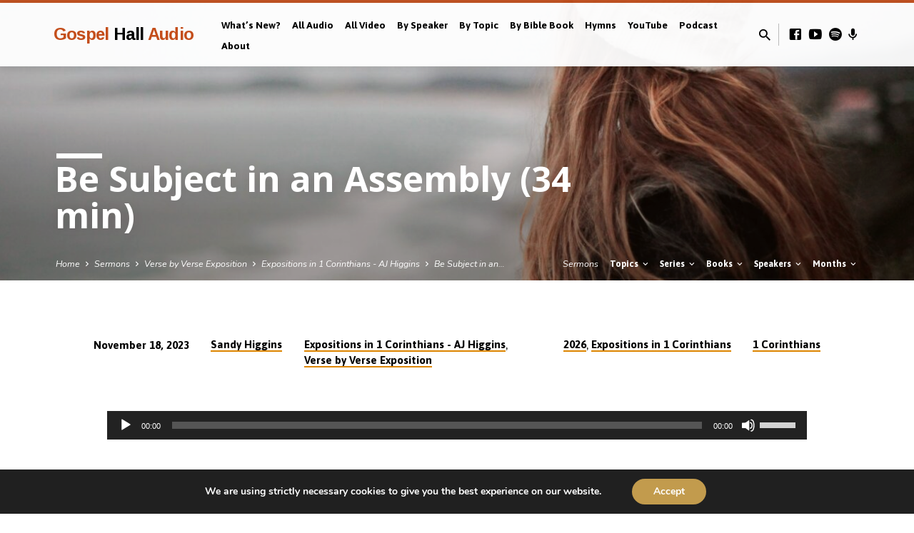

--- FILE ---
content_type: text/html; charset=UTF-8
request_url: https://gospelhallaudio.org/sermons/be-subject-in-an-assembly/
body_size: 16927
content:
<!DOCTYPE html>
<html class="no-js" dir="ltr" lang="en-US" prefix="og: https://ogp.me/ns#">
<head>
<meta charset="UTF-8" />
<meta name="viewport" content="width=device-width, initial-scale=1">
<link rel="profile" href="http://gmpg.org/xfn/11">
<title>Be Subject in an Assembly (34 min) - Gospel Hall Audio</title>

		<!-- All in One SEO 4.9.3 - aioseo.com -->
	<meta name="description" content="Sandy Higgins preaches on the mentions in 1 Corinthians of &quot;subjection/submission&quot;. His outline: Personal submission (Ch 9); doctrinal submission (Ch 11); practical submission (Ch 14); vocal submission (Ch 14); governmental submission (Ch 16); universal submission (Ch 15). Readings: 1 Cor 9:19-21, 23-27, 11:1-10, 14:29-34, 15:24-28, 16:10, 12-16. (Message preached in Waterloo, Iowa, USA, in 2005)." />
	<meta name="robots" content="max-image-preview:large" />
	<meta name="author" content="Gospel Hall Audio"/>
	<link rel="canonical" href="https://gospelhallaudio.org/sermons/be-subject-in-an-assembly/" />
	<meta name="generator" content="All in One SEO (AIOSEO) 4.9.3" />
		<meta property="og:locale" content="en_US" />
		<meta property="og:site_name" content="Gospel Hall Audio - Audio and Video sermons from around the world" />
		<meta property="og:type" content="article" />
		<meta property="og:title" content="Be Subject in an Assembly (34 min) - Gospel Hall Audio" />
		<meta property="og:description" content="Sandy Higgins preaches on the mentions in 1 Corinthians of &quot;subjection/submission&quot;. His outline: Personal submission (Ch 9); doctrinal submission (Ch 11); practical submission (Ch 14); vocal submission (Ch 14); governmental submission (Ch 16); universal submission (Ch 15). Readings: 1 Cor 9:19-21, 23-27, 11:1-10, 14:29-34, 15:24-28, 16:10, 12-16. (Message preached in Waterloo, Iowa, USA, in 2005)." />
		<meta property="og:url" content="https://gospelhallaudio.org/sermons/be-subject-in-an-assembly/" />
		<meta property="article:published_time" content="2023-11-18T00:01:39+00:00" />
		<meta property="article:modified_time" content="2023-11-14T20:46:32+00:00" />
		<meta property="article:publisher" content="https://www.facebook.com/webtruth.gospelhallaudio" />
		<meta name="twitter:card" content="summary_large_image" />
		<meta name="twitter:title" content="Be Subject in an Assembly (34 min) - Gospel Hall Audio" />
		<meta name="twitter:description" content="Sandy Higgins preaches on the mentions in 1 Corinthians of &quot;subjection/submission&quot;. His outline: Personal submission (Ch 9); doctrinal submission (Ch 11); practical submission (Ch 14); vocal submission (Ch 14); governmental submission (Ch 16); universal submission (Ch 15). Readings: 1 Cor 9:19-21, 23-27, 11:1-10, 14:29-34, 15:24-28, 16:10, 12-16. (Message preached in Waterloo, Iowa, USA, in 2005)." />
		<script type="application/ld+json" class="aioseo-schema">
			{"@context":"https:\/\/schema.org","@graph":[{"@type":"BreadcrumbList","@id":"https:\/\/gospelhallaudio.org\/sermons\/be-subject-in-an-assembly\/#breadcrumblist","itemListElement":[{"@type":"ListItem","@id":"https:\/\/gospelhallaudio.org#listItem","position":1,"name":"Home","item":"https:\/\/gospelhallaudio.org","nextItem":{"@type":"ListItem","@id":"https:\/\/gospelhallaudio.org\/sermons\/#listItem","name":"Sermons"}},{"@type":"ListItem","@id":"https:\/\/gospelhallaudio.org\/sermons\/#listItem","position":2,"name":"Sermons","item":"https:\/\/gospelhallaudio.org\/sermons\/","nextItem":{"@type":"ListItem","@id":"https:\/\/gospelhallaudio.org\/sermon-topic\/verse-by-verse-exposition\/#listItem","name":"Verse by Verse Exposition"},"previousItem":{"@type":"ListItem","@id":"https:\/\/gospelhallaudio.org#listItem","name":"Home"}},{"@type":"ListItem","@id":"https:\/\/gospelhallaudio.org\/sermon-topic\/verse-by-verse-exposition\/#listItem","position":3,"name":"Verse by Verse Exposition","item":"https:\/\/gospelhallaudio.org\/sermon-topic\/verse-by-verse-exposition\/","nextItem":{"@type":"ListItem","@id":"https:\/\/gospelhallaudio.org\/sermon-topic\/verse-by-verse-exposition\/expositions-in-1-corinthians-aj-higgins\/#listItem","name":"Expositions in 1 Corinthians - AJ Higgins"},"previousItem":{"@type":"ListItem","@id":"https:\/\/gospelhallaudio.org\/sermons\/#listItem","name":"Sermons"}},{"@type":"ListItem","@id":"https:\/\/gospelhallaudio.org\/sermon-topic\/verse-by-verse-exposition\/expositions-in-1-corinthians-aj-higgins\/#listItem","position":4,"name":"Expositions in 1 Corinthians - AJ Higgins","item":"https:\/\/gospelhallaudio.org\/sermon-topic\/verse-by-verse-exposition\/expositions-in-1-corinthians-aj-higgins\/","nextItem":{"@type":"ListItem","@id":"https:\/\/gospelhallaudio.org\/sermons\/be-subject-in-an-assembly\/#listItem","name":"Be Subject in an Assembly (34 min)"},"previousItem":{"@type":"ListItem","@id":"https:\/\/gospelhallaudio.org\/sermon-topic\/verse-by-verse-exposition\/#listItem","name":"Verse by Verse Exposition"}},{"@type":"ListItem","@id":"https:\/\/gospelhallaudio.org\/sermons\/be-subject-in-an-assembly\/#listItem","position":5,"name":"Be Subject in an Assembly (34 min)","previousItem":{"@type":"ListItem","@id":"https:\/\/gospelhallaudio.org\/sermon-topic\/verse-by-verse-exposition\/expositions-in-1-corinthians-aj-higgins\/#listItem","name":"Expositions in 1 Corinthians - AJ Higgins"}}]},{"@type":"Organization","@id":"https:\/\/gospelhallaudio.org\/#organization","name":"Gospel Hall Audio","description":"Audio and Video sermons from around the world","url":"https:\/\/gospelhallaudio.org\/","logo":{"@type":"ImageObject","url":"https:\/\/gospelhallaudio.s3.amazonaws.com\/wp-content\/uploads\/2023\/06\/30082805\/YouTube-Logo-with-larger-circle.png","@id":"https:\/\/gospelhallaudio.org\/sermons\/be-subject-in-an-assembly\/#organizationLogo"},"image":{"@id":"https:\/\/gospelhallaudio.org\/sermons\/be-subject-in-an-assembly\/#organizationLogo"},"sameAs":["https:\/\/www.facebook.com\/webtruth.gospelhallaudio","https:\/\/www.youtube.com\/@gospelhallaudio"]},{"@type":"Person","@id":"https:\/\/gospelhallaudio.org\/author\/mjpenfoldhotmail-co-uk\/#author","url":"https:\/\/gospelhallaudio.org\/author\/mjpenfoldhotmail-co-uk\/","name":"Gospel Hall Audio"},{"@type":"WebPage","@id":"https:\/\/gospelhallaudio.org\/sermons\/be-subject-in-an-assembly\/#webpage","url":"https:\/\/gospelhallaudio.org\/sermons\/be-subject-in-an-assembly\/","name":"Be Subject in an Assembly (34 min) - Gospel Hall Audio","description":"Sandy Higgins preaches on the mentions in 1 Corinthians of \"subjection\/submission\". His outline: Personal submission (Ch 9); doctrinal submission (Ch 11); practical submission (Ch 14); vocal submission (Ch 14); governmental submission (Ch 16); universal submission (Ch 15). Readings: 1 Cor 9:19-21, 23-27, 11:1-10, 14:29-34, 15:24-28, 16:10, 12-16. (Message preached in Waterloo, Iowa, USA, in 2005).","inLanguage":"en-US","isPartOf":{"@id":"https:\/\/gospelhallaudio.org\/#website"},"breadcrumb":{"@id":"https:\/\/gospelhallaudio.org\/sermons\/be-subject-in-an-assembly\/#breadcrumblist"},"author":{"@id":"https:\/\/gospelhallaudio.org\/author\/mjpenfoldhotmail-co-uk\/#author"},"creator":{"@id":"https:\/\/gospelhallaudio.org\/author\/mjpenfoldhotmail-co-uk\/#author"},"image":{"@type":"ImageObject","url":"https:\/\/gospelhallaudio.s3.amazonaws.com\/wp-content\/uploads\/2023\/11\/14201457\/keenan-constance-qLyfyUt1UCw-unsplash-scaled.jpg","@id":"https:\/\/gospelhallaudio.org\/sermons\/be-subject-in-an-assembly\/#mainImage","width":2560,"height":1707},"primaryImageOfPage":{"@id":"https:\/\/gospelhallaudio.org\/sermons\/be-subject-in-an-assembly\/#mainImage"},"datePublished":"2023-11-18T00:01:39+00:00","dateModified":"2023-11-14T20:46:32+00:00"},{"@type":"WebSite","@id":"https:\/\/gospelhallaudio.org\/#website","url":"https:\/\/gospelhallaudio.org\/","name":"Gospel Hall Audio","description":"Audio and Video sermons from around the world","inLanguage":"en-US","publisher":{"@id":"https:\/\/gospelhallaudio.org\/#organization"}}]}
		</script>
		<!-- All in One SEO -->

<link rel='dns-prefetch' href='//stats.wp.com' />
<link rel='dns-prefetch' href='//fonts.googleapis.com' />
<link rel='dns-prefetch' href='//www.googletagmanager.com' />
<link rel="alternate" type="application/rss+xml" title="Gospel Hall Audio &raquo; Feed" href="https://gospelhallaudio.org/feed/" />
<link rel="alternate" title="oEmbed (JSON)" type="application/json+oembed" href="https://gospelhallaudio.org/wp-json/oembed/1.0/embed?url=https%3A%2F%2Fgospelhallaudio.org%2Fsermons%2Fbe-subject-in-an-assembly%2F" />
<link rel="alternate" title="oEmbed (XML)" type="text/xml+oembed" href="https://gospelhallaudio.org/wp-json/oembed/1.0/embed?url=https%3A%2F%2Fgospelhallaudio.org%2Fsermons%2Fbe-subject-in-an-assembly%2F&#038;format=xml" />
<style id='wp-img-auto-sizes-contain-inline-css' type='text/css'>
img:is([sizes=auto i],[sizes^="auto," i]){contain-intrinsic-size:3000px 1500px}
/*# sourceURL=wp-img-auto-sizes-contain-inline-css */
</style>
<style id='wp-emoji-styles-inline-css' type='text/css'>

	img.wp-smiley, img.emoji {
		display: inline !important;
		border: none !important;
		box-shadow: none !important;
		height: 1em !important;
		width: 1em !important;
		margin: 0 0.07em !important;
		vertical-align: -0.1em !important;
		background: none !important;
		padding: 0 !important;
	}
/*# sourceURL=wp-emoji-styles-inline-css */
</style>
<style id='wp-block-library-inline-css' type='text/css'>
:root{--wp-block-synced-color:#7a00df;--wp-block-synced-color--rgb:122,0,223;--wp-bound-block-color:var(--wp-block-synced-color);--wp-editor-canvas-background:#ddd;--wp-admin-theme-color:#007cba;--wp-admin-theme-color--rgb:0,124,186;--wp-admin-theme-color-darker-10:#006ba1;--wp-admin-theme-color-darker-10--rgb:0,107,160.5;--wp-admin-theme-color-darker-20:#005a87;--wp-admin-theme-color-darker-20--rgb:0,90,135;--wp-admin-border-width-focus:2px}@media (min-resolution:192dpi){:root{--wp-admin-border-width-focus:1.5px}}.wp-element-button{cursor:pointer}:root .has-very-light-gray-background-color{background-color:#eee}:root .has-very-dark-gray-background-color{background-color:#313131}:root .has-very-light-gray-color{color:#eee}:root .has-very-dark-gray-color{color:#313131}:root .has-vivid-green-cyan-to-vivid-cyan-blue-gradient-background{background:linear-gradient(135deg,#00d084,#0693e3)}:root .has-purple-crush-gradient-background{background:linear-gradient(135deg,#34e2e4,#4721fb 50%,#ab1dfe)}:root .has-hazy-dawn-gradient-background{background:linear-gradient(135deg,#faaca8,#dad0ec)}:root .has-subdued-olive-gradient-background{background:linear-gradient(135deg,#fafae1,#67a671)}:root .has-atomic-cream-gradient-background{background:linear-gradient(135deg,#fdd79a,#004a59)}:root .has-nightshade-gradient-background{background:linear-gradient(135deg,#330968,#31cdcf)}:root .has-midnight-gradient-background{background:linear-gradient(135deg,#020381,#2874fc)}:root{--wp--preset--font-size--normal:16px;--wp--preset--font-size--huge:42px}.has-regular-font-size{font-size:1em}.has-larger-font-size{font-size:2.625em}.has-normal-font-size{font-size:var(--wp--preset--font-size--normal)}.has-huge-font-size{font-size:var(--wp--preset--font-size--huge)}.has-text-align-center{text-align:center}.has-text-align-left{text-align:left}.has-text-align-right{text-align:right}.has-fit-text{white-space:nowrap!important}#end-resizable-editor-section{display:none}.aligncenter{clear:both}.items-justified-left{justify-content:flex-start}.items-justified-center{justify-content:center}.items-justified-right{justify-content:flex-end}.items-justified-space-between{justify-content:space-between}.screen-reader-text{border:0;clip-path:inset(50%);height:1px;margin:-1px;overflow:hidden;padding:0;position:absolute;width:1px;word-wrap:normal!important}.screen-reader-text:focus{background-color:#ddd;clip-path:none;color:#444;display:block;font-size:1em;height:auto;left:5px;line-height:normal;padding:15px 23px 14px;text-decoration:none;top:5px;width:auto;z-index:100000}html :where(.has-border-color){border-style:solid}html :where([style*=border-top-color]){border-top-style:solid}html :where([style*=border-right-color]){border-right-style:solid}html :where([style*=border-bottom-color]){border-bottom-style:solid}html :where([style*=border-left-color]){border-left-style:solid}html :where([style*=border-width]){border-style:solid}html :where([style*=border-top-width]){border-top-style:solid}html :where([style*=border-right-width]){border-right-style:solid}html :where([style*=border-bottom-width]){border-bottom-style:solid}html :where([style*=border-left-width]){border-left-style:solid}html :where(img[class*=wp-image-]){height:auto;max-width:100%}:where(figure){margin:0 0 1em}html :where(.is-position-sticky){--wp-admin--admin-bar--position-offset:var(--wp-admin--admin-bar--height,0px)}@media screen and (max-width:600px){html :where(.is-position-sticky){--wp-admin--admin-bar--position-offset:0px}}

/*# sourceURL=wp-block-library-inline-css */
</style><style id='global-styles-inline-css' type='text/css'>
:root{--wp--preset--aspect-ratio--square: 1;--wp--preset--aspect-ratio--4-3: 4/3;--wp--preset--aspect-ratio--3-4: 3/4;--wp--preset--aspect-ratio--3-2: 3/2;--wp--preset--aspect-ratio--2-3: 2/3;--wp--preset--aspect-ratio--16-9: 16/9;--wp--preset--aspect-ratio--9-16: 9/16;--wp--preset--color--black: #000000;--wp--preset--color--cyan-bluish-gray: #abb8c3;--wp--preset--color--white: #fff;--wp--preset--color--pale-pink: #f78da7;--wp--preset--color--vivid-red: #cf2e2e;--wp--preset--color--luminous-vivid-orange: #ff6900;--wp--preset--color--luminous-vivid-amber: #fcb900;--wp--preset--color--light-green-cyan: #7bdcb5;--wp--preset--color--vivid-green-cyan: #00d084;--wp--preset--color--pale-cyan-blue: #8ed1fc;--wp--preset--color--vivid-cyan-blue: #0693e3;--wp--preset--color--vivid-purple: #9b51e0;--wp--preset--color--main: #c44e1b;--wp--preset--color--accent: #dd8500;--wp--preset--color--dark: #000;--wp--preset--color--light: #777;--wp--preset--color--light-bg: #f5f5f5;--wp--preset--gradient--vivid-cyan-blue-to-vivid-purple: linear-gradient(135deg,rgb(6,147,227) 0%,rgb(155,81,224) 100%);--wp--preset--gradient--light-green-cyan-to-vivid-green-cyan: linear-gradient(135deg,rgb(122,220,180) 0%,rgb(0,208,130) 100%);--wp--preset--gradient--luminous-vivid-amber-to-luminous-vivid-orange: linear-gradient(135deg,rgb(252,185,0) 0%,rgb(255,105,0) 100%);--wp--preset--gradient--luminous-vivid-orange-to-vivid-red: linear-gradient(135deg,rgb(255,105,0) 0%,rgb(207,46,46) 100%);--wp--preset--gradient--very-light-gray-to-cyan-bluish-gray: linear-gradient(135deg,rgb(238,238,238) 0%,rgb(169,184,195) 100%);--wp--preset--gradient--cool-to-warm-spectrum: linear-gradient(135deg,rgb(74,234,220) 0%,rgb(151,120,209) 20%,rgb(207,42,186) 40%,rgb(238,44,130) 60%,rgb(251,105,98) 80%,rgb(254,248,76) 100%);--wp--preset--gradient--blush-light-purple: linear-gradient(135deg,rgb(255,206,236) 0%,rgb(152,150,240) 100%);--wp--preset--gradient--blush-bordeaux: linear-gradient(135deg,rgb(254,205,165) 0%,rgb(254,45,45) 50%,rgb(107,0,62) 100%);--wp--preset--gradient--luminous-dusk: linear-gradient(135deg,rgb(255,203,112) 0%,rgb(199,81,192) 50%,rgb(65,88,208) 100%);--wp--preset--gradient--pale-ocean: linear-gradient(135deg,rgb(255,245,203) 0%,rgb(182,227,212) 50%,rgb(51,167,181) 100%);--wp--preset--gradient--electric-grass: linear-gradient(135deg,rgb(202,248,128) 0%,rgb(113,206,126) 100%);--wp--preset--gradient--midnight: linear-gradient(135deg,rgb(2,3,129) 0%,rgb(40,116,252) 100%);--wp--preset--font-size--small: 13px;--wp--preset--font-size--medium: 20px;--wp--preset--font-size--large: 36px;--wp--preset--font-size--x-large: 42px;--wp--preset--spacing--20: 0.44rem;--wp--preset--spacing--30: 0.67rem;--wp--preset--spacing--40: 1rem;--wp--preset--spacing--50: 1.5rem;--wp--preset--spacing--60: 2.25rem;--wp--preset--spacing--70: 3.38rem;--wp--preset--spacing--80: 5.06rem;--wp--preset--shadow--natural: 6px 6px 9px rgba(0, 0, 0, 0.2);--wp--preset--shadow--deep: 12px 12px 50px rgba(0, 0, 0, 0.4);--wp--preset--shadow--sharp: 6px 6px 0px rgba(0, 0, 0, 0.2);--wp--preset--shadow--outlined: 6px 6px 0px -3px rgb(255, 255, 255), 6px 6px rgb(0, 0, 0);--wp--preset--shadow--crisp: 6px 6px 0px rgb(0, 0, 0);}:where(.is-layout-flex){gap: 0.5em;}:where(.is-layout-grid){gap: 0.5em;}body .is-layout-flex{display: flex;}.is-layout-flex{flex-wrap: wrap;align-items: center;}.is-layout-flex > :is(*, div){margin: 0;}body .is-layout-grid{display: grid;}.is-layout-grid > :is(*, div){margin: 0;}:where(.wp-block-columns.is-layout-flex){gap: 2em;}:where(.wp-block-columns.is-layout-grid){gap: 2em;}:where(.wp-block-post-template.is-layout-flex){gap: 1.25em;}:where(.wp-block-post-template.is-layout-grid){gap: 1.25em;}.has-black-color{color: var(--wp--preset--color--black) !important;}.has-cyan-bluish-gray-color{color: var(--wp--preset--color--cyan-bluish-gray) !important;}.has-white-color{color: var(--wp--preset--color--white) !important;}.has-pale-pink-color{color: var(--wp--preset--color--pale-pink) !important;}.has-vivid-red-color{color: var(--wp--preset--color--vivid-red) !important;}.has-luminous-vivid-orange-color{color: var(--wp--preset--color--luminous-vivid-orange) !important;}.has-luminous-vivid-amber-color{color: var(--wp--preset--color--luminous-vivid-amber) !important;}.has-light-green-cyan-color{color: var(--wp--preset--color--light-green-cyan) !important;}.has-vivid-green-cyan-color{color: var(--wp--preset--color--vivid-green-cyan) !important;}.has-pale-cyan-blue-color{color: var(--wp--preset--color--pale-cyan-blue) !important;}.has-vivid-cyan-blue-color{color: var(--wp--preset--color--vivid-cyan-blue) !important;}.has-vivid-purple-color{color: var(--wp--preset--color--vivid-purple) !important;}.has-black-background-color{background-color: var(--wp--preset--color--black) !important;}.has-cyan-bluish-gray-background-color{background-color: var(--wp--preset--color--cyan-bluish-gray) !important;}.has-white-background-color{background-color: var(--wp--preset--color--white) !important;}.has-pale-pink-background-color{background-color: var(--wp--preset--color--pale-pink) !important;}.has-vivid-red-background-color{background-color: var(--wp--preset--color--vivid-red) !important;}.has-luminous-vivid-orange-background-color{background-color: var(--wp--preset--color--luminous-vivid-orange) !important;}.has-luminous-vivid-amber-background-color{background-color: var(--wp--preset--color--luminous-vivid-amber) !important;}.has-light-green-cyan-background-color{background-color: var(--wp--preset--color--light-green-cyan) !important;}.has-vivid-green-cyan-background-color{background-color: var(--wp--preset--color--vivid-green-cyan) !important;}.has-pale-cyan-blue-background-color{background-color: var(--wp--preset--color--pale-cyan-blue) !important;}.has-vivid-cyan-blue-background-color{background-color: var(--wp--preset--color--vivid-cyan-blue) !important;}.has-vivid-purple-background-color{background-color: var(--wp--preset--color--vivid-purple) !important;}.has-black-border-color{border-color: var(--wp--preset--color--black) !important;}.has-cyan-bluish-gray-border-color{border-color: var(--wp--preset--color--cyan-bluish-gray) !important;}.has-white-border-color{border-color: var(--wp--preset--color--white) !important;}.has-pale-pink-border-color{border-color: var(--wp--preset--color--pale-pink) !important;}.has-vivid-red-border-color{border-color: var(--wp--preset--color--vivid-red) !important;}.has-luminous-vivid-orange-border-color{border-color: var(--wp--preset--color--luminous-vivid-orange) !important;}.has-luminous-vivid-amber-border-color{border-color: var(--wp--preset--color--luminous-vivid-amber) !important;}.has-light-green-cyan-border-color{border-color: var(--wp--preset--color--light-green-cyan) !important;}.has-vivid-green-cyan-border-color{border-color: var(--wp--preset--color--vivid-green-cyan) !important;}.has-pale-cyan-blue-border-color{border-color: var(--wp--preset--color--pale-cyan-blue) !important;}.has-vivid-cyan-blue-border-color{border-color: var(--wp--preset--color--vivid-cyan-blue) !important;}.has-vivid-purple-border-color{border-color: var(--wp--preset--color--vivid-purple) !important;}.has-vivid-cyan-blue-to-vivid-purple-gradient-background{background: var(--wp--preset--gradient--vivid-cyan-blue-to-vivid-purple) !important;}.has-light-green-cyan-to-vivid-green-cyan-gradient-background{background: var(--wp--preset--gradient--light-green-cyan-to-vivid-green-cyan) !important;}.has-luminous-vivid-amber-to-luminous-vivid-orange-gradient-background{background: var(--wp--preset--gradient--luminous-vivid-amber-to-luminous-vivid-orange) !important;}.has-luminous-vivid-orange-to-vivid-red-gradient-background{background: var(--wp--preset--gradient--luminous-vivid-orange-to-vivid-red) !important;}.has-very-light-gray-to-cyan-bluish-gray-gradient-background{background: var(--wp--preset--gradient--very-light-gray-to-cyan-bluish-gray) !important;}.has-cool-to-warm-spectrum-gradient-background{background: var(--wp--preset--gradient--cool-to-warm-spectrum) !important;}.has-blush-light-purple-gradient-background{background: var(--wp--preset--gradient--blush-light-purple) !important;}.has-blush-bordeaux-gradient-background{background: var(--wp--preset--gradient--blush-bordeaux) !important;}.has-luminous-dusk-gradient-background{background: var(--wp--preset--gradient--luminous-dusk) !important;}.has-pale-ocean-gradient-background{background: var(--wp--preset--gradient--pale-ocean) !important;}.has-electric-grass-gradient-background{background: var(--wp--preset--gradient--electric-grass) !important;}.has-midnight-gradient-background{background: var(--wp--preset--gradient--midnight) !important;}.has-small-font-size{font-size: var(--wp--preset--font-size--small) !important;}.has-medium-font-size{font-size: var(--wp--preset--font-size--medium) !important;}.has-large-font-size{font-size: var(--wp--preset--font-size--large) !important;}.has-x-large-font-size{font-size: var(--wp--preset--font-size--x-large) !important;}
/*# sourceURL=global-styles-inline-css */
</style>

<style id='classic-theme-styles-inline-css' type='text/css'>
/*! This file is auto-generated */
.wp-block-button__link{color:#fff;background-color:#32373c;border-radius:9999px;box-shadow:none;text-decoration:none;padding:calc(.667em + 2px) calc(1.333em + 2px);font-size:1.125em}.wp-block-file__button{background:#32373c;color:#fff;text-decoration:none}
/*# sourceURL=/wp-includes/css/classic-themes.min.css */
</style>
<link crossorigin="anonymous" rel='stylesheet' id='saved-google-fonts-css' href='//fonts.googleapis.com/css?family=Arimo:400,400italic,700,700italic%7COpen+Sans:300,400,600,700,300italic,400italic,600italic,700italic%7CAsap:400,700,400italic,700italic%7CNunito:400,700,400italic,700italic' type='text/css' media='all' />
<link rel='stylesheet' id='materialdesignicons-css' href='https://gospelhallaudio.org/wp-content/themes/saved/css/materialdesignicons.min.css?ver=2.2.1' type='text/css' media='all' />
<link rel='stylesheet' id='saved-style-css' href='https://gospelhallaudio.org/wp-content/themes/saved/style.css?ver=2.2.1' type='text/css' media='all' />
<link rel='stylesheet' id='moove_gdpr_frontend-css' href='https://gospelhallaudio.org/wp-content/plugins/gdpr-cookie-compliance/dist/styles/gdpr-main.css?ver=5.0.10' type='text/css' media='all' />
<style id='moove_gdpr_frontend-inline-css' type='text/css'>
#moove_gdpr_cookie_modal,#moove_gdpr_cookie_info_bar,.gdpr_cookie_settings_shortcode_content{font-family:&#039;Nunito&#039;,sans-serif}#moove_gdpr_save_popup_settings_button{background-color:#373737;color:#fff}#moove_gdpr_save_popup_settings_button:hover{background-color:#000}#moove_gdpr_cookie_info_bar .moove-gdpr-info-bar-container .moove-gdpr-info-bar-content a.mgbutton,#moove_gdpr_cookie_info_bar .moove-gdpr-info-bar-container .moove-gdpr-info-bar-content button.mgbutton{background-color:#c29b4d}#moove_gdpr_cookie_modal .moove-gdpr-modal-content .moove-gdpr-modal-footer-content .moove-gdpr-button-holder a.mgbutton,#moove_gdpr_cookie_modal .moove-gdpr-modal-content .moove-gdpr-modal-footer-content .moove-gdpr-button-holder button.mgbutton,.gdpr_cookie_settings_shortcode_content .gdpr-shr-button.button-green{background-color:#c29b4d;border-color:#c29b4d}#moove_gdpr_cookie_modal .moove-gdpr-modal-content .moove-gdpr-modal-footer-content .moove-gdpr-button-holder a.mgbutton:hover,#moove_gdpr_cookie_modal .moove-gdpr-modal-content .moove-gdpr-modal-footer-content .moove-gdpr-button-holder button.mgbutton:hover,.gdpr_cookie_settings_shortcode_content .gdpr-shr-button.button-green:hover{background-color:#fff;color:#c29b4d}#moove_gdpr_cookie_modal .moove-gdpr-modal-content .moove-gdpr-modal-close i,#moove_gdpr_cookie_modal .moove-gdpr-modal-content .moove-gdpr-modal-close span.gdpr-icon{background-color:#c29b4d;border:1px solid #c29b4d}#moove_gdpr_cookie_info_bar span.moove-gdpr-infobar-allow-all.focus-g,#moove_gdpr_cookie_info_bar span.moove-gdpr-infobar-allow-all:focus,#moove_gdpr_cookie_info_bar button.moove-gdpr-infobar-allow-all.focus-g,#moove_gdpr_cookie_info_bar button.moove-gdpr-infobar-allow-all:focus,#moove_gdpr_cookie_info_bar span.moove-gdpr-infobar-reject-btn.focus-g,#moove_gdpr_cookie_info_bar span.moove-gdpr-infobar-reject-btn:focus,#moove_gdpr_cookie_info_bar button.moove-gdpr-infobar-reject-btn.focus-g,#moove_gdpr_cookie_info_bar button.moove-gdpr-infobar-reject-btn:focus,#moove_gdpr_cookie_info_bar span.change-settings-button.focus-g,#moove_gdpr_cookie_info_bar span.change-settings-button:focus,#moove_gdpr_cookie_info_bar button.change-settings-button.focus-g,#moove_gdpr_cookie_info_bar button.change-settings-button:focus{-webkit-box-shadow:0 0 1px 3px #c29b4d;-moz-box-shadow:0 0 1px 3px #c29b4d;box-shadow:0 0 1px 3px #c29b4d}#moove_gdpr_cookie_modal .moove-gdpr-modal-content .moove-gdpr-modal-close i:hover,#moove_gdpr_cookie_modal .moove-gdpr-modal-content .moove-gdpr-modal-close span.gdpr-icon:hover,#moove_gdpr_cookie_info_bar span[data-href]>u.change-settings-button{color:#c29b4d}#moove_gdpr_cookie_modal .moove-gdpr-modal-content .moove-gdpr-modal-left-content #moove-gdpr-menu li.menu-item-selected a span.gdpr-icon,#moove_gdpr_cookie_modal .moove-gdpr-modal-content .moove-gdpr-modal-left-content #moove-gdpr-menu li.menu-item-selected button span.gdpr-icon{color:inherit}#moove_gdpr_cookie_modal .moove-gdpr-modal-content .moove-gdpr-modal-left-content #moove-gdpr-menu li a span.gdpr-icon,#moove_gdpr_cookie_modal .moove-gdpr-modal-content .moove-gdpr-modal-left-content #moove-gdpr-menu li button span.gdpr-icon{color:inherit}#moove_gdpr_cookie_modal .gdpr-acc-link{line-height:0;font-size:0;color:transparent;position:absolute}#moove_gdpr_cookie_modal .moove-gdpr-modal-content .moove-gdpr-modal-close:hover i,#moove_gdpr_cookie_modal .moove-gdpr-modal-content .moove-gdpr-modal-left-content #moove-gdpr-menu li a,#moove_gdpr_cookie_modal .moove-gdpr-modal-content .moove-gdpr-modal-left-content #moove-gdpr-menu li button,#moove_gdpr_cookie_modal .moove-gdpr-modal-content .moove-gdpr-modal-left-content #moove-gdpr-menu li button i,#moove_gdpr_cookie_modal .moove-gdpr-modal-content .moove-gdpr-modal-left-content #moove-gdpr-menu li a i,#moove_gdpr_cookie_modal .moove-gdpr-modal-content .moove-gdpr-tab-main .moove-gdpr-tab-main-content a:hover,#moove_gdpr_cookie_info_bar.moove-gdpr-dark-scheme .moove-gdpr-info-bar-container .moove-gdpr-info-bar-content a.mgbutton:hover,#moove_gdpr_cookie_info_bar.moove-gdpr-dark-scheme .moove-gdpr-info-bar-container .moove-gdpr-info-bar-content button.mgbutton:hover,#moove_gdpr_cookie_info_bar.moove-gdpr-dark-scheme .moove-gdpr-info-bar-container .moove-gdpr-info-bar-content a:hover,#moove_gdpr_cookie_info_bar.moove-gdpr-dark-scheme .moove-gdpr-info-bar-container .moove-gdpr-info-bar-content button:hover,#moove_gdpr_cookie_info_bar.moove-gdpr-dark-scheme .moove-gdpr-info-bar-container .moove-gdpr-info-bar-content span.change-settings-button:hover,#moove_gdpr_cookie_info_bar.moove-gdpr-dark-scheme .moove-gdpr-info-bar-container .moove-gdpr-info-bar-content button.change-settings-button:hover,#moove_gdpr_cookie_info_bar.moove-gdpr-dark-scheme .moove-gdpr-info-bar-container .moove-gdpr-info-bar-content u.change-settings-button:hover,#moove_gdpr_cookie_info_bar span[data-href]>u.change-settings-button,#moove_gdpr_cookie_info_bar.moove-gdpr-dark-scheme .moove-gdpr-info-bar-container .moove-gdpr-info-bar-content a.mgbutton.focus-g,#moove_gdpr_cookie_info_bar.moove-gdpr-dark-scheme .moove-gdpr-info-bar-container .moove-gdpr-info-bar-content button.mgbutton.focus-g,#moove_gdpr_cookie_info_bar.moove-gdpr-dark-scheme .moove-gdpr-info-bar-container .moove-gdpr-info-bar-content a.focus-g,#moove_gdpr_cookie_info_bar.moove-gdpr-dark-scheme .moove-gdpr-info-bar-container .moove-gdpr-info-bar-content button.focus-g,#moove_gdpr_cookie_info_bar.moove-gdpr-dark-scheme .moove-gdpr-info-bar-container .moove-gdpr-info-bar-content a.mgbutton:focus,#moove_gdpr_cookie_info_bar.moove-gdpr-dark-scheme .moove-gdpr-info-bar-container .moove-gdpr-info-bar-content button.mgbutton:focus,#moove_gdpr_cookie_info_bar.moove-gdpr-dark-scheme .moove-gdpr-info-bar-container .moove-gdpr-info-bar-content a:focus,#moove_gdpr_cookie_info_bar.moove-gdpr-dark-scheme .moove-gdpr-info-bar-container .moove-gdpr-info-bar-content button:focus,#moove_gdpr_cookie_info_bar.moove-gdpr-dark-scheme .moove-gdpr-info-bar-container .moove-gdpr-info-bar-content span.change-settings-button.focus-g,span.change-settings-button:focus,button.change-settings-button.focus-g,button.change-settings-button:focus,#moove_gdpr_cookie_info_bar.moove-gdpr-dark-scheme .moove-gdpr-info-bar-container .moove-gdpr-info-bar-content u.change-settings-button.focus-g,#moove_gdpr_cookie_info_bar.moove-gdpr-dark-scheme .moove-gdpr-info-bar-container .moove-gdpr-info-bar-content u.change-settings-button:focus{color:#c29b4d}#moove_gdpr_cookie_modal .moove-gdpr-branding.focus-g span,#moove_gdpr_cookie_modal .moove-gdpr-modal-content .moove-gdpr-tab-main a.focus-g,#moove_gdpr_cookie_modal .moove-gdpr-modal-content .moove-gdpr-tab-main .gdpr-cd-details-toggle.focus-g{color:#c29b4d}#moove_gdpr_cookie_modal.gdpr_lightbox-hide{display:none}
/*# sourceURL=moove_gdpr_frontend-inline-css */
</style>
<script type="text/javascript" src="https://gospelhallaudio.org/wp-includes/js/jquery/jquery.min.js?ver=3.7.1" id="jquery-core-js"></script>
<script type="text/javascript" src="https://gospelhallaudio.org/wp-includes/js/jquery/jquery-migrate.min.js?ver=3.4.1" id="jquery-migrate-js"></script>
<script type="text/javascript" id="ctfw-ie-unsupported-js-extra">
/* <![CDATA[ */
var ctfw_ie_unsupported = {"default_version":"7","min_version":"5","max_version":"9","version":"9","message":"You are using an outdated version of Internet Explorer. Please upgrade your browser to use this site.","redirect_url":"https://browsehappy.com/"};
//# sourceURL=ctfw-ie-unsupported-js-extra
/* ]]> */
</script>
<script type="text/javascript" src="https://gospelhallaudio.org/wp-content/themes/saved/framework/js/ie-unsupported.js?ver=2.2.1" id="ctfw-ie-unsupported-js"></script>
<script type="text/javascript" src="https://gospelhallaudio.org/wp-content/themes/saved/framework/js/jquery.fitvids.js?ver=2.2.1" id="fitvids-js"></script>
<script type="text/javascript" id="ctfw-responsive-embeds-js-extra">
/* <![CDATA[ */
var ctfw_responsive_embeds = {"wp_responsive_embeds":"1"};
//# sourceURL=ctfw-responsive-embeds-js-extra
/* ]]> */
</script>
<script type="text/javascript" src="https://gospelhallaudio.org/wp-content/themes/saved/framework/js/responsive-embeds.js?ver=2.2.1" id="ctfw-responsive-embeds-js"></script>
<script type="text/javascript" src="https://gospelhallaudio.org/wp-content/themes/saved/js/lib/superfish.modified.js?ver=2.2.1" id="superfish-js"></script>
<script type="text/javascript" src="https://gospelhallaudio.org/wp-content/themes/saved/js/lib/supersubs.js?ver=2.2.1" id="supersubs-js"></script>
<script type="text/javascript" src="https://gospelhallaudio.org/wp-content/themes/saved/js/lib/jquery.meanmenu.modified.js?ver=2.2.1" id="jquery-meanmenu-js"></script>
<script type="text/javascript" src="https://gospelhallaudio.org/wp-content/themes/saved/js/lib/js.cookie.min.js?ver=2.2.1" id="js-cookie-js"></script>
<script type="text/javascript" src="https://gospelhallaudio.org/wp-content/themes/saved/js/lib/jquery.waitforimages.min.js?ver=2.2.1" id="jquery-waitforimages-js"></script>
<script type="text/javascript" src="https://gospelhallaudio.org/wp-content/themes/saved/js/lib/jquery.smooth-scroll.min.js?ver=2.2.1" id="jquery-smooth-scroll-js"></script>
<script type="text/javascript" src="https://gospelhallaudio.org/wp-content/themes/saved/js/lib/jquery.dropdown.min.js?ver=2.2.1" id="jquery-dropdown-js"></script>
<script type="text/javascript" src="https://gospelhallaudio.org/wp-content/themes/saved/js/lib/jquery.matchHeight-min.js?ver=2.2.1" id="jquery-matchHeight-js"></script>
<script type="text/javascript" src="https://gospelhallaudio.org/wp-content/themes/saved/js/lib/scrollreveal.min.js?ver=2.2.1" id="scrollreveal-js"></script>
<script type="text/javascript" id="saved-main-js-extra">
/* <![CDATA[ */
var saved_main = {"site_path":"/","home_url":"https://gospelhallaudio.org","theme_url":"https://gospelhallaudio.org/wp-content/themes/saved","is_ssl":"1","mobile_menu_close":"saved-icon saved-icon-mobile-menu-close mdi mdi-close","scroll_animations":"1","comment_name_required":"","comment_email_required":"","comment_name_error_required":"Required","comment_email_error_required":"Required","comment_email_error_invalid":"Invalid Email","comment_url_error_invalid":"Invalid URL","comment_message_error_required":"Comment Required"};
//# sourceURL=saved-main-js-extra
/* ]]> */
</script>
<script type="text/javascript" src="https://gospelhallaudio.org/wp-content/themes/saved/js/main.js?ver=2.2.1" id="saved-main-js"></script>
<link rel="https://api.w.org/" href="https://gospelhallaudio.org/wp-json/" /><link rel="alternate" title="JSON" type="application/json" href="https://gospelhallaudio.org/wp-json/wp/v2/ctc_sermon/35803" /><link rel="EditURI" type="application/rsd+xml" title="RSD" href="https://gospelhallaudio.org/xmlrpc.php?rsd" />
<meta name="generator" content="WordPress 6.9" />
<link rel='shortlink' href='https://gospelhallaudio.org/?p=35803' />
<meta name="generator" content="Site Kit by Google 1.171.0" />	<style>img#wpstats{display:none}</style>
		
<style type="text/css">.has-main-background-color,p.has-main-background-color { background-color: #c44e1b; }.has-main-color,p.has-main-color { color: #c44e1b; }.has-accent-background-color,p.has-accent-background-color { background-color: #dd8500; }.has-accent-color,p.has-accent-color { color: #dd8500; }.has-dark-background-color,p.has-dark-background-color { background-color: #000; }.has-dark-color,p.has-dark-color { color: #000; }.has-light-background-color,p.has-light-background-color { background-color: #777; }.has-light-color,p.has-light-color { color: #777; }.has-light-bg-background-color,p.has-light-bg-background-color { background-color: #f5f5f5; }.has-light-bg-color,p.has-light-bg-color { color: #f5f5f5; }.has-white-background-color,p.has-white-background-color { background-color: #fff; }.has-white-color,p.has-white-color { color: #fff; }</style>

<style type="text/css">
#saved-logo-text {
	font-family: 'Arimo', Arial, Helvetica, sans-serif;
}

.saved-entry-content h1, .saved-entry-content h2, .saved-entry-content h3, .saved-entry-content h4, .saved-entry-content h5, .saved-entry-content h6, .saved-entry-content .saved-h1, .saved-entry-content .saved-h2, .saved-entry-content .saved-h3, .saved-entry-content .saved-h4, .saved-entry-content .saved-h5, .saved-entry-content .saved-h6, .saved-widget .saved-entry-compact-header h3, .mce-content-body h1, .mce-content-body h2, .mce-content-body h3, .mce-content-body h4, .mce-content-body h5, .mce-content-body h6, .textwidget h1, .textwidget h2, .textwidget h3, .textwidget h4, .textwidget h5, .textwidget h6, .saved-bg-section-content h1, .saved-bg-section-content h2, #saved-banner-title div, .saved-widget-title, .saved-caption-image-title, #saved-comments-title, #reply-title, .saved-nav-block-title, .has-drop-cap:not(:focus):first-letter, .saved-entry-content h1, .saved-entry-content h2, .saved-entry-content h3, .saved-entry-content h4, .saved-entry-content h5, .saved-entry-content h6, .saved-entry-content .saved-h1, .saved-entry-content .saved-h2, .saved-entry-content .saved-h3, .saved-entry-content .saved-h4, .saved-entry-content .saved-h5, .saved-entry-content .saved-h6, .mce-content-body h1, .mce-content-body h2, .mce-content-body h3, .mce-content-body h4, .mce-content-body h5, .mce-content-body h6 {
	font-family: 'Open Sans', Arial, Helvetica, sans-serif;
}

#saved-header-menu-content, .mean-container .mean-nav, #saved-header-bottom, .jq-dropdown, #saved-footer-menu, .saved-pagination, .saved-comment-title, .wp-block-latest-comments__comment-author, .saved-entry-full-content a:not(.saved-icon), .saved-entry-full-meta a:not(.saved-icon), .saved-entry-full-footer a, .saved-comment-content a, .saved-map-section a, #respond a, .textwidget a, .widget_ctfw-giving a, .widget_mc4wp_form_widget a, .saved-entry-full-meta-second-line a, #saved-map-section-date .saved-map-section-item-note a, .widget_rss li a, .saved-entry-short-title, .saved-entry-short-title a, .saved-colored-section-title, .saved-entry-compact-right h3, .saved-entry-compact-right h3 a, .saved-sticky-item, .saved-bg-section-text a, .saved-image-section-text a, #saved-sticky-content-custom-content a, .mce-content-body a, .saved-nav-left-right a, select, .saved-button, .saved-buttons-list a, .saved-menu-button > a, input[type=submit], .widget_tag_cloud a, .wp-block-file .wp-block-file__button, .widget_categories > ul, .widget_ctfw-categories > ul, .widget_ctfw-archives > ul, .widget_ctfw-galleries > ul, .widget_recent_entries > ul, .widget_archive > ul, .widget_meta > ul, .widget_pages > ul, .widget_links > ul, .widget_nav_menu ul.menu, .widget_calendar #wp-calendar nav span, .wp-block-calendar #wp-calendar nav span, .saved-entry-compact-image time, .saved-entry-short-label, .saved-colored-section-label, .saved-sticky-item-date, #saved-map-section-address, .saved-entry-full-date, .saved-entry-full-meta-bold, #saved-map-section-date .saved-map-section-item-text, .widget_calendar #wp-calendar caption, .widget_calendar #wp-calendar th, .saved-calendar-table-header-content, .wp-block-calendar #wp-calendar caption, .wp-block-calendar #wp-calendar th, dt, .saved-entry-content th, .mce-content-body th, blockquote cite, #respond label:not(.error):not([for=wp-comment-cookies-consent]), .wp-block-table tr:first-of-type strong, .wp-block-search__label {
	font-family: 'Asap', Arial, Helvetica, sans-serif;
}

body, #cancel-comment-reply-link, .saved-entry-short-meta a:not(.saved-icon), .saved-entry-content-short a, .ctfw-breadcrumbs, .saved-caption-image-description, .saved-entry-full-meta-second-line, #saved-header-archives-section-name, .saved-comment-title span, #saved-calendar-title-category, #saved-header-search-mobile input[type=text], .saved-entry-full-content .saved-sermon-index-list li li a:not(.saved-icon), pre.wp-block-verse {
	font-family: 'Nunito', Arial, Helvetica, sans-serif;
}

 {
	background-color: #c44e1b;
}

.saved-color-main-bg, .sf-menu ul, .saved-calendar-table-header, .saved-calendar-table-top, .saved-calendar-table-header-row, .mean-container .mean-nav, .jq-dropdown .jq-dropdown-menu, .jq-dropdown .jq-dropdown-panel, .tooltipster-sidetip.saved-tooltipster .tooltipster-box, .saved-entry-compact-image time, .saved-entry-short-label, #saved-sticky, .has-main-background-color, p.has-main-background-color {
	background-color: rgba(196, 78, 27, 0.95);
}

.saved-calendar-table-header {
	border-color: #c44e1b !important;
}

#saved-header-top.saved-header-has-line, .saved-calendar-table-header {
	border-color: rgba(196, 78, 27, 0.95);
}

#saved-logo-text, #saved-logo-text a, .mean-container .mean-nav ul li a.mean-expand, .has-main-color, p.has-main-color {
	color: #c44e1b !important;
}

a, a:hover, #saved-header-menu-content > li:hover > a, #saved-map-section-list a:hover, #saved-header-search a:hover, #saved-header-search-opened .saved-search-button, #saved-header-icons a:hover, .saved-entry-short-icons .saved-icon:hover, .saved-entry-compact-icons .saved-icon:hover, .saved-entry-full-meta a:hover, #saved-calendar-remove-category a:hover, #saved-calendar-header-right a, .mean-container .saved-icon-mobile-menu-close, #saved-map-section-marker .saved-icon, .saved-entry-full-content .saved-entry-short-meta a:hover, .saved-entry-full-meta > li a.mdi:hover, .widget_search .saved-search-button:hover, #respond a:hover {
	color: #dd8500;
}

.saved-entry-content a:hover:not(.saved-button):not(.wp-block-file__button), .saved-entry-compact-right a:hover, .saved-entry-full-meta a:hover, .saved-button.saved-button-light:hover, .saved-buttons-list a.saved-button-light:hover, .saved-button:hover, .saved-buttons-list a:hover, input[type=submit]:hover, .widget_tag_cloud a:hover, .saved-nav-left-right a:hover, .wp-block-file .wp-block-file__button:hover, .has-accent-color, p.has-accent-color {
	color: #dd8500 !important;
}

.saved-entry-short-title a, .saved-entry-compact-right h3 a, .saved-entry-full-content a:not(.saved-button):not(.saved-button-light):not(.wp-block-file__button), .saved-entry-full-meta a:not(.saved-button), .saved-entry-full-footer a:not(.saved-button), .saved-comments a:not(.saved-button), .saved-map-section a:not(.saved-button), #respond a:not(.saved-button), .saved-compact-content a:not(.saved-button), .textwidget a:not(.saved-button), .widget_ctfw-giving a, .widget_mc4wp_form_widget a, .saved-image-section-text a, .mce-content-body a, .saved-entry-content h1::before, .saved-entry-content h2::before, .saved-entry-content h3::before, .saved-entry-content h4::before, .saved-entry-content h5::before, .saved-entry-content h6::before, .saved-entry-content .saved-h1::before, .saved-entry-content .saved-h2::before, .saved-entry-content .saved-h3::before, .saved-entry-content .saved-h4::before, .saved-entry-content .saved-h5::before, .saved-entry-content .saved-h6::before, .mce-content-body h1::before, .mce-content-body h2::before, .mce-content-body h3::before, .mce-content-body h4::before, .mce-content-body h5::before, .mce-content-body h6::before, .saved-widget-title::before, #saved-comments-title::before, #reply-title::before, .saved-nav-block-title::before, .saved-entry-full-meta-label::before, dt::before, .saved-entry-content th::before, .mce-content-body th::before, #saved-map-section-address::before, #saved-header-search input[type=text]:focus, input:focus, textarea:focus {
	border-color: #dd8500;
}

 {
	border-left-color: #dd8500;
}

.saved-button, .saved-buttons-list a, .saved-menu-button > a, input[type=submit], .widget_tag_cloud a, .saved-nav-left-right a, .wp-block-file .wp-block-file__button, .has-accent-background-color, p.has-accent-background-color {
	background-color: #dd8500;
}
</style>
<script type="text/javascript">

jQuery( 'html' )
 	.removeClass( 'no-js' )
 	.addClass( 'js' );

</script>
<!-- There is no amphtml version available for this URL. --><link rel="icon" href="https://gospelhallaudio.s3.amazonaws.com/wp-content/uploads/2024/11/20104649/cropped-youtube-logo-1-scaled-1-150x150.jpg" sizes="32x32" />
<link rel="icon" href="https://gospelhallaudio.s3.amazonaws.com/wp-content/uploads/2024/11/20104649/cropped-youtube-logo-1-scaled-1-300x300.jpg" sizes="192x192" />
<link rel="apple-touch-icon" href="https://gospelhallaudio.s3.amazonaws.com/wp-content/uploads/2024/11/20104649/cropped-youtube-logo-1-scaled-1-300x300.jpg" />
<meta name="msapplication-TileImage" content="https://gospelhallaudio.s3.amazonaws.com/wp-content/uploads/2024/11/20104649/cropped-youtube-logo-1-scaled-1-300x300.jpg" />
		<style type="text/css" id="wp-custom-css">
			.saved-list-item-count {
	position: relative !important;
}

.saved-list-item-count {
	top: 0 !important;
	right: 0 !important;
}

.saved-entry-short-image img {
	height: 200px !important;
	object-fit: cover !important;
}		</style>
		<link rel='stylesheet' id='mediaelement-css' href='https://gospelhallaudio.org/wp-includes/js/mediaelement/mediaelementplayer-legacy.min.css?ver=4.2.17' type='text/css' media='all' />
<link rel='stylesheet' id='wp-mediaelement-css' href='https://gospelhallaudio.org/wp-includes/js/mediaelement/wp-mediaelement.min.css?ver=6.9' type='text/css' media='all' />
</head>
<body class="wp-singular ctc_sermon-template-default single single-ctc_sermon postid-35803 wp-embed-responsive wp-theme-saved ctfw-no-loop-multiple saved-logo-font-arimo saved-heading-font-open-sans saved-nav-font-asap saved-body-font-nunito saved-no-logo-image saved-no-uppercase saved-has-heading-accents saved-content-width-700">

<header id="saved-header">

	
<div id="saved-header-top" class="saved-header-has-line saved-header-has-search saved-header-has-icons">

	<div>

		<div id="saved-header-top-bg"></div>

		<div id="saved-header-top-container" class="saved-centered-large">

			<div id="saved-header-top-inner">

				
<div id="saved-logo">

	<div id="saved-logo-content">

		
			<div id="saved-logo-text" class="saved-logo-text-medium">
				<div id="saved-logo-text-inner">
					<a href="https://gospelhallaudio.org/">
						Gospel<span> Hall</span> Audio					</a>
				</div>
			</div>

		
	</div>

</div>

				<nav id="saved-header-menu">

					<div id="saved-header-menu-inner">

						<ul id="saved-header-menu-content" class="sf-menu"><li id="menu-item-28920" class="menu-item menu-item-type-taxonomy menu-item-object-ctc_sermon_series current-ctc_sermon-ancestor current-menu-parent current-ctc_sermon-parent menu-item-28920"><a href="https://gospelhallaudio.org/sermon-dates/2026/">What&#8217;s New?</a></li>
<li id="menu-item-28769" class="menu-item menu-item-type-post_type menu-item-object-page menu-item-28769"><a href="https://gospelhallaudio.org/audio-archive/">All Audio</a></li>
<li id="menu-item-29823" class="menu-item menu-item-type-taxonomy menu-item-object-ctc_sermon_topic menu-item-29823"><a href="https://gospelhallaudio.org/sermon-topic/videos/">All Video</a></li>
<li id="menu-item-17011" class="menu-item menu-item-type-post_type menu-item-object-page menu-item-17011"><a href="https://gospelhallaudio.org/sermons-by-speaker/">By Speaker</a></li>
<li id="menu-item-28616" class="menu-item menu-item-type-post_type menu-item-object-page menu-item-28616"><a href="https://gospelhallaudio.org/audio-library/">By Topic</a></li>
<li id="menu-item-17013" class="menu-item menu-item-type-post_type menu-item-object-page menu-item-17013"><a href="https://gospelhallaudio.org/sermons-by-scripture/">By Bible Book</a></li>
<li id="menu-item-30231" class="menu-item menu-item-type-taxonomy menu-item-object-ctc_sermon_topic menu-item-30231"><a href="https://gospelhallaudio.org/sermon-topic/hymn-singing/">Hymns</a></li>
<li id="menu-item-29807" class="menu-item menu-item-type-custom menu-item-object-custom menu-item-29807"><a href="https://www.youtube.com/@gospelhallaudio">YouTube</a></li>
<li id="menu-item-34675" class="menu-item menu-item-type-custom menu-item-object-custom menu-item-34675"><a href="https://gospelhallaudio.org/gospel-hall-audio-podcasts/">Podcast</a></li>
<li id="menu-item-31344" class="menu-item menu-item-type-post_type menu-item-object-page menu-item-31344"><a href="https://gospelhallaudio.org/about-us/">About</a></li>
</ul>
					</div>

				</nav>

				
					<div id="saved-header-search" role="search">

						<div id="saved-header-search-opened">

							
<div class="saved-search-form">

	<form method="get" action="https://gospelhallaudio.org/">

		<label class="screen-reader-text">Search</label>

		<div class="saved-search-field">
			<input type="text" name="s" aria-label="Search">
		</div>

				<a href="#" onClick="jQuery( this ).parent( 'form' ).trigger('submit'); return false;" class="saved-search-button saved-icon saved-icon-search-button mdi mdi-magnify" title="Search"></a>

	</form>

</div>

							<a href="#" id="saved-header-search-close" class="saved-icon saved-icon-search-cancel mdi mdi-close" title="Close Search"></a>

						</div>

						<div id="saved-header-search-closed">
							<a href="#" id="saved-header-search-open" class="saved-icon saved-icon-search-button mdi mdi-magnify" title="Open Search"></a>
						</div>

					</div>

				
				
					<div id="saved-header-icons-divider">
						<div id="saved-header-icons-divider-line"></div>
					</div>

				
				
					<div id="saved-header-icons">
						<ul class="saved-list-icons">
	<li><a href="https://www.facebook.com/webtruth.gospelhallaudio" class="mdi mdi-facebook-box" title="Facebook" target="_blank" rel="noopener noreferrer"></a></li>
	<li><a href="https://youtube.com/@gospelhallaudio" class="mdi mdi-youtube-play" title="YouTube" target="_blank" rel="noopener noreferrer"></a></li>
	<li><a href="https://open.spotify.com/show/5L97bekdHi6jSk2z6pCn8S" class="mdi mdi-spotify" title="Spotify" target="_blank" rel="noopener noreferrer"></a></li>
	<li><a href="https://podcasts.apple.com/us/podcast/gospel-hall-audio/id1727106060" class="mdi mdi-microphone" title="Podcast" target="_blank" rel="noopener noreferrer"></a></li>
</ul>					</div>

				
				<div id="saved-header-mobile-menu"></div>

			</div>

		</div>

	</div>

</div>

	
<div id="saved-banner" class="saved-color-main-bg saved-banner-title-length-30 saved-has-header-image saved-has-header-title saved-has-breadcrumbs saved-has-header-archives saved-has-header-bottom">

	
		<div id="saved-banner-image" style="opacity: 0.95; background-image: url(https://gospelhallaudio.s3.amazonaws.com/wp-content/uploads/2023/11/14201457/keenan-constance-qLyfyUt1UCw-unsplash-1600x400.jpg);">

			<div id="saved-banner-image-brightness" style="opacity: 0.1;"></div>

			<div class="saved-banner-image-gradient"></div>

		</div>

	
	<div id="saved-banner-inner" class="saved-centered-large">

		
		<div id="saved-banner-title">
						<div class="saved-h1">Be Subject in an Assembly (34 min)</div>
		</div>

	</div>

	
		<div id="saved-header-bottom">

			<div id="saved-header-bottom-inner" class="saved-centered-large saved-clearfix">

				<div class="ctfw-breadcrumbs"><a href="https://gospelhallaudio.org/">Home</a> <span class="saved-breadcrumb-separator saved-icon saved-icon-breadcrumb-separator mdi mdi-chevron-right"></span> <a href="https://gospelhallaudio.org/sermons/">Sermons</a> <span class="saved-breadcrumb-separator saved-icon saved-icon-breadcrumb-separator mdi mdi-chevron-right"></span> <a href="https://gospelhallaudio.org/sermon-topic/verse-by-verse-exposition/">Verse by Verse Exposition</a> <span class="saved-breadcrumb-separator saved-icon saved-icon-breadcrumb-separator mdi mdi-chevron-right"></span> <a href="https://gospelhallaudio.org/sermon-topic/verse-by-verse-exposition/expositions-in-1-corinthians-aj-higgins/">Expositions in 1 Corinthians - AJ Higgins</a> <span class="saved-breadcrumb-separator saved-icon saved-icon-breadcrumb-separator mdi mdi-chevron-right"></span> <a href="https://gospelhallaudio.org/sermons/be-subject-in-an-assembly/">Be Subject in an&hellip;</a></div>
				
					<ul id="saved-header-archives">

						<li id="saved-header-archives-section-name" class="saved-header-archive-top">

							
															Sermons							
						</li>

						
							
								<li class="saved-header-archive-top">

									<a href="#" class="saved-header-archive-top-name">
										Topics										<span class="saved-icon saved-icon-archive-dropdown mdi mdi-chevron-down"></span>
									</a>

									<div id="saved-header-sermon-topic-dropdown" class="saved-header-archive-dropdown jq-dropdown">

			  							<div class="jq-dropdown-panel">

											<ul class="saved-header-archive-list">

												
													<li>

														<a href="https://gospelhallaudio.org/sermon-topic/verse-by-verse-exposition/7-churches-of-asia-7-audios-by-jim-allen/" title="7 Churches of Asia - J Allen">7 Churches of Asia - J Allen</a>

																													<span class="saved-header-archive-dropdown-count">7</span>
														
													</li>

												
													<li>

														<a href="https://gospelhallaudio.org/sermon-topic/doctrinal-subjects/a-complete-theology-of-the-gospel-by-various-speakers/" title="A Complete Theology of the Gospel - Various speakers">A Complete Theology of the Gospel - Various speakers</a>

																													<span class="saved-header-archive-dropdown-count">26</span>
														
													</li>

												
													<li>

														<a href="https://gospelhallaudio.org/sermon-topic/prophetic-topics/a-divine-foreview-6-audios-by-fred-cundick/" title="A Divine Foreview - F Cundick">A Divine Foreview - F Cundick</a>

																													<span class="saved-header-archive-dropdown-count">5</span>
														
													</li>

												
													<li>

														<a href="https://gospelhallaudio.org/sermon-topic/verse-by-verse-exposition/a-study-of-genesis-i-jackson-and-d-rudge/" title="A Study of Genesis - I Jackson and D Rudge">A Study of Genesis - I Jackson and D Rudge</a>

																													<span class="saved-header-archive-dropdown-count">4</span>
														
													</li>

												
													<li>

														<a href="https://gospelhallaudio.org/sermon-topic/doctrinal-subjects/a-survey-of-bible-covenants-by-david-gilliland/" title="A Survey of Bible Covenants - David Gilliland">A Survey of Bible Covenants - David Gilliland</a>

																													<span class="saved-header-archive-dropdown-count">5</span>
														
													</li>

												
													<li>

														<a href="https://gospelhallaudio.org/sermon-topic/life-stories/alcohol-drugs-suicide/" title="Alcohol, Drugs, Suicide">Alcohol, Drugs, Suicide</a>

																													<span class="saved-header-archive-dropdown-count">15</span>
														
													</li>

												
													<li>

														<a href="https://gospelhallaudio.org/sermon-topic/apologetics-creation-and-worldviews/apologetics-101-m-penfold/" title="Apologetics 101 - M Penfold">Apologetics 101 - M Penfold</a>

																													<span class="saved-header-archive-dropdown-count">5</span>
														
													</li>

												
													<li>

														<a href="https://gospelhallaudio.org/sermon-topic/apologetics-creation-and-worldviews/apologetics-conference-with-david-vallance/" title="Apologetics Conference - D Vallance">Apologetics Conference - D Vallance</a>

																													<span class="saved-header-archive-dropdown-count">6</span>
														
													</li>

												
													<li>

														<a href="https://gospelhallaudio.org/sermon-topic/church-truth/assembly-leadership/" title="Assembly Leadership - Various speakers">Assembly Leadership - Various speakers</a>

																													<span class="saved-header-archive-dropdown-count">8</span>
														
													</li>

												
													<li>

														<a href="https://gospelhallaudio.org/sermon-topic/church-truth/prayer-bible-study-preaching-and-assembly-order-by-ian-jackson-5-messages-2012/" title="Assembly Order - I Jackson">Assembly Order - I Jackson</a>

																													<span class="saved-header-archive-dropdown-count">5</span>
														
													</li>

												
													<li>

														<a href="https://gospelhallaudio.org/sermon-topic/videos/assembly-principles-a-ussher/" title="Assembly Principles - A Ussher">Assembly Principles - A Ussher</a>

																													<span class="saved-header-archive-dropdown-count">7</span>
														
													</li>

												
													<li>

														<a href="https://gospelhallaudio.org/sermon-topic/church-truth/assembly-principles-with-david-west/" title="Assembly Principles - D West">Assembly Principles - D West</a>

																													<span class="saved-header-archive-dropdown-count">7</span>
														
													</li>

												
												
													<li class="saved-header-archive-dropdown-all">

														<a href="https://gospelhallaudio.org/audio-library/">
															All Topics														</a>

													</li>

												
											</ul>

										</div>

									</div>

								</li>

							
						
							
								<li class="saved-header-archive-top">

									<a href="#" class="saved-header-archive-top-name">
										Series										<span class="saved-icon saved-icon-archive-dropdown mdi mdi-chevron-down"></span>
									</a>

									<div id="saved-header-sermon-series-dropdown" class="saved-header-archive-dropdown jq-dropdown">

			  							<div class="jq-dropdown-panel">

											<ul class="saved-header-archive-list">

												
													<li>

														<a href="https://gospelhallaudio.org/sermon-dates/2026/" title="2026">2026</a>

																													<span class="saved-header-archive-dropdown-count">996</span>
														
													</li>

												
													<li>

														<a href="https://gospelhallaudio.org/sermon-dates/sermons-on-salvation/" title="Sermons on Salvation">Sermons on Salvation</a>

																													<span class="saved-header-archive-dropdown-count">27</span>
														
													</li>

												
													<li>

														<a href="https://gospelhallaudio.org/sermon-dates/video-gospel-messages/" title="Video Gospel Messages">Video Gospel Messages</a>

																													<span class="saved-header-archive-dropdown-count">15</span>
														
													</li>

												
													<li>

														<a href="https://gospelhallaudio.org/sermon-dates/ot-characters/" title="OT Characters">OT Characters</a>

																													<span class="saved-header-archive-dropdown-count">5</span>
														
													</li>

												
													<li>

														<a href="https://gospelhallaudio.org/sermon-dates/video-ministry/" title="Video Ministry">Video Ministry</a>

																													<span class="saved-header-archive-dropdown-count">72</span>
														
													</li>

												
													<li>

														<a href="https://gospelhallaudio.org/sermon-dates/personal-testimonies/" title="Testimonies">Testimonies</a>

																													<span class="saved-header-archive-dropdown-count">233</span>
														
													</li>

												
													<li>

														<a href="https://gospelhallaudio.org/sermon-dates/assembly-teaching/" title="Assembly Teaching">Assembly Teaching</a>

																													<span class="saved-header-archive-dropdown-count">64</span>
														
													</li>

												
													<li>

														<a href="https://gospelhallaudio.org/sermon-dates/singing-from-mexico/" title="Singing from Mexico">Singing from Mexico</a>

																													<span class="saved-header-archive-dropdown-count">1</span>
														
													</li>

												
													<li>

														<a href="https://gospelhallaudio.org/sermon-dates/hymn-videos/" title="Hymn Videos">Hymn Videos</a>

																													<span class="saved-header-archive-dropdown-count">22</span>
														
													</li>

												
													<li>

														<a href="https://gospelhallaudio.org/sermon-dates/individual-eschatological-messages/" title="Individual Eschatological Messages">Individual Eschatological Messages</a>

																													<span class="saved-header-archive-dropdown-count">32</span>
														
													</li>

												
													<li>

														<a href="https://gospelhallaudio.org/sermon-dates/evangelism/" title="Evangelism">Evangelism</a>

																													<span class="saved-header-archive-dropdown-count">3</span>
														
													</li>

												
													<li>

														<a href="https://gospelhallaudio.org/sermon-dates/doctrinal-messages/" title="Doctrinal messages">Doctrinal messages</a>

																													<span class="saved-header-archive-dropdown-count">23</span>
														
													</li>

												
												
													<li class="saved-header-archive-dropdown-all">

														<a href="https://gospelhallaudio.org/sermons-by-date/">
															All Series														</a>

													</li>

												
											</ul>

										</div>

									</div>

								</li>

							
						
							
								<li class="saved-header-archive-top">

									<a href="#" class="saved-header-archive-top-name">
										Books										<span class="saved-icon saved-icon-archive-dropdown mdi mdi-chevron-down"></span>
									</a>

									<div id="saved-header-sermon-book-dropdown" class="saved-header-archive-dropdown jq-dropdown">

			  							<div class="jq-dropdown-panel">

											<ul class="saved-header-archive-list">

												
													<li>

														<a href="https://gospelhallaudio.org/sermon-book/genesis/" title="Genesis">Genesis</a>

																													<span class="saved-header-archive-dropdown-count">77</span>
														
													</li>

												
													<li>

														<a href="https://gospelhallaudio.org/sermon-book/exodus/" title="Exodus">Exodus</a>

																													<span class="saved-header-archive-dropdown-count">46</span>
														
													</li>

												
													<li>

														<a href="https://gospelhallaudio.org/sermon-book/leviticus/" title="Leviticus">Leviticus</a>

																													<span class="saved-header-archive-dropdown-count">40</span>
														
													</li>

												
													<li>

														<a href="https://gospelhallaudio.org/sermon-book/numbers/" title="Numbers">Numbers</a>

																													<span class="saved-header-archive-dropdown-count">18</span>
														
													</li>

												
													<li>

														<a href="https://gospelhallaudio.org/sermon-book/deuteronomy/" title="Deuteronomy">Deuteronomy</a>

																													<span class="saved-header-archive-dropdown-count">6</span>
														
													</li>

												
													<li>

														<a href="https://gospelhallaudio.org/sermon-book/joshua/" title="Joshua">Joshua</a>

																													<span class="saved-header-archive-dropdown-count">8</span>
														
													</li>

												
													<li>

														<a href="https://gospelhallaudio.org/sermon-book/judges/" title="Judges">Judges</a>

																													<span class="saved-header-archive-dropdown-count">11</span>
														
													</li>

												
													<li>

														<a href="https://gospelhallaudio.org/sermon-book/ruth/" title="Ruth">Ruth</a>

																													<span class="saved-header-archive-dropdown-count">16</span>
														
													</li>

												
													<li>

														<a href="https://gospelhallaudio.org/sermon-book/1-samuel/" title="1 Samuel">1 Samuel</a>

																													<span class="saved-header-archive-dropdown-count">31</span>
														
													</li>

												
													<li>

														<a href="https://gospelhallaudio.org/sermon-book/2-samuel/" title="2 Samuel">2 Samuel</a>

																													<span class="saved-header-archive-dropdown-count">13</span>
														
													</li>

												
													<li>

														<a href="https://gospelhallaudio.org/sermon-book/1-kings/" title="1 Kings">1 Kings</a>

																													<span class="saved-header-archive-dropdown-count">13</span>
														
													</li>

												
													<li>

														<a href="https://gospelhallaudio.org/sermon-book/2-kings/" title="2 Kings">2 Kings</a>

																													<span class="saved-header-archive-dropdown-count">1</span>
														
													</li>

												
												
													<li class="saved-header-archive-dropdown-all">

														<a href="https://gospelhallaudio.org/sermons-by-scripture/">
															All Books														</a>

													</li>

												
											</ul>

										</div>

									</div>

								</li>

							
						
							
								<li class="saved-header-archive-top">

									<a href="#" class="saved-header-archive-top-name">
										Speakers										<span class="saved-icon saved-icon-archive-dropdown mdi mdi-chevron-down"></span>
									</a>

									<div id="saved-header-sermon-speaker-dropdown" class="saved-header-archive-dropdown jq-dropdown">

			  							<div class="jq-dropdown-panel">

											<ul class="saved-header-archive-list">

												
													<li>

														<a href="https://gospelhallaudio.org/sermon-speaker/aaron-callaghan/" title="Aaron Callaghan">Aaron Callaghan</a>

																													<span class="saved-header-archive-dropdown-count">1</span>
														
													</li>

												
													<li>

														<a href="https://gospelhallaudio.org/sermon-speaker/aaron-colgan/" title="Aaron Colgan">Aaron Colgan</a>

																													<span class="saved-header-archive-dropdown-count">2</span>
														
													</li>

												
													<li>

														<a href="https://gospelhallaudio.org/sermon-speaker/abraham-brisuela/" title="Abraham Brisuela">Abraham Brisuela</a>

																													<span class="saved-header-archive-dropdown-count">1</span>
														
													</li>

												
													<li>

														<a href="https://gospelhallaudio.org/sermon-speaker/al-christopherson/" title="Al Christopherson">Al Christopherson</a>

																													<span class="saved-header-archive-dropdown-count">2</span>
														
													</li>

												
													<li>

														<a href="https://gospelhallaudio.org/sermon-speaker/alan-barber/" title="Alan Barber">Alan Barber</a>

																													<span class="saved-header-archive-dropdown-count">4</span>
														
													</li>

												
													<li>

														<a href="https://gospelhallaudio.org/sermon-speaker/alan-parks/" title="Alan Parks">Alan Parks</a>

																													<span class="saved-header-archive-dropdown-count">1</span>
														
													</li>

												
													<li>

														<a href="https://gospelhallaudio.org/sermon-speaker/alastair-sinclair/" title="Alastair Sinclair">Alastair Sinclair</a>

																													<span class="saved-header-archive-dropdown-count">2</span>
														
													</li>

												
													<li>

														<a href="https://gospelhallaudio.org/sermon-speaker/albert-aitken/" title="Albert Aitken">Albert Aitken</a>

																													<span class="saved-header-archive-dropdown-count">1</span>
														
													</li>

												
													<li>

														<a href="https://gospelhallaudio.org/sermon-speaker/albert-graham/" title="Albert Graham">Albert Graham</a>

																													<span class="saved-header-archive-dropdown-count">1</span>
														
													</li>

												
													<li>

														<a href="https://gospelhallaudio.org/sermon-speaker/albert-hull/" title="Albert Hull">Albert Hull</a>

																													<span class="saved-header-archive-dropdown-count">18</span>
														
													</li>

												
													<li>

														<a href="https://gospelhallaudio.org/sermon-speaker/albert-joyce/" title="Albert Joyce">Albert Joyce</a>

																													<span class="saved-header-archive-dropdown-count">1</span>
														
													</li>

												
													<li>

														<a href="https://gospelhallaudio.org/sermon-speaker/albert-leckie/" title="Albert Leckie">Albert Leckie</a>

																													<span class="saved-header-archive-dropdown-count">10</span>
														
													</li>

												
												
													<li class="saved-header-archive-dropdown-all">

														<a href="https://gospelhallaudio.org/sermons-by-speaker/">
															All Speakers														</a>

													</li>

												
											</ul>

										</div>

									</div>

								</li>

							
						
							
								<li class="saved-header-archive-top">

									<a href="#" class="saved-header-archive-top-name">
										Months										<span class="saved-icon saved-icon-archive-dropdown mdi mdi-chevron-down"></span>
									</a>

									<div id="saved-header-months-dropdown" class="saved-header-archive-dropdown jq-dropdown jq-dropdown-anchor-right">

			  							<div class="jq-dropdown-panel">

											<ul class="saved-header-archive-list">

												
													<li>

														<a href="https://gospelhallaudio.org/sermons/2026/01/" title="January 2026">January 2026</a>

																													<span class="saved-header-archive-dropdown-count">10</span>
														
													</li>

												
													<li>

														<a href="https://gospelhallaudio.org/sermons/2025/12/" title="December 2025">December 2025</a>

																													<span class="saved-header-archive-dropdown-count">4</span>
														
													</li>

												
													<li>

														<a href="https://gospelhallaudio.org/sermons/2025/11/" title="November 2025">November 2025</a>

																													<span class="saved-header-archive-dropdown-count">7</span>
														
													</li>

												
													<li>

														<a href="https://gospelhallaudio.org/sermons/2025/10/" title="October 2025">October 2025</a>

																													<span class="saved-header-archive-dropdown-count">5</span>
														
													</li>

												
													<li>

														<a href="https://gospelhallaudio.org/sermons/2025/09/" title="September 2025">September 2025</a>

																													<span class="saved-header-archive-dropdown-count">4</span>
														
													</li>

												
													<li>

														<a href="https://gospelhallaudio.org/sermons/2025/08/" title="August 2025">August 2025</a>

																													<span class="saved-header-archive-dropdown-count">4</span>
														
													</li>

												
													<li>

														<a href="https://gospelhallaudio.org/sermons/2025/07/" title="July 2025">July 2025</a>

																													<span class="saved-header-archive-dropdown-count">2</span>
														
													</li>

												
													<li>

														<a href="https://gospelhallaudio.org/sermons/2025/06/" title="June 2025">June 2025</a>

																													<span class="saved-header-archive-dropdown-count">1</span>
														
													</li>

												
													<li>

														<a href="https://gospelhallaudio.org/sermons/2025/05/" title="May 2025">May 2025</a>

																													<span class="saved-header-archive-dropdown-count">1</span>
														
													</li>

												
													<li>

														<a href="https://gospelhallaudio.org/sermons/2025/04/" title="April 2025">April 2025</a>

																													<span class="saved-header-archive-dropdown-count">1</span>
														
													</li>

												
													<li>

														<a href="https://gospelhallaudio.org/sermons/2025/03/" title="March 2025">March 2025</a>

																													<span class="saved-header-archive-dropdown-count">1</span>
														
													</li>

												
													<li>

														<a href="https://gospelhallaudio.org/sermons/2025/02/" title="February 2025">February 2025</a>

																													<span class="saved-header-archive-dropdown-count">9</span>
														
													</li>

												
												
											</ul>

										</div>

									</div>

								</li>

							
						
					</ul>

				
			</div>

		</div>

	
</div>

</header>

<main id="saved-content">

	<div id="saved-content-inner">

		
		

	
		
			
<article id="post-35803" class="saved-entry-full saved-sermon-full post-35803 ctc_sermon type-ctc_sermon status-publish has-post-thumbnail hentry ctc_sermon_topic-expositions-in-1-corinthians-aj-higgins ctc_sermon_topic-verse-by-verse-exposition ctc_sermon_book-1-corinthians ctc_sermon_series-4813 ctc_sermon_series-expositions-in-1-corinthians ctc_sermon_speaker-sandy-higgins ctc_sermon_tag-1-corinthians ctfw-has-image">

	<header class="saved-entry-full-header saved-centered-large">

		
			<h1 id="saved-main-title">
				Be Subject in an Assembly (34 min)			</h1>

		
		<ul class="saved-entry-meta saved-entry-full-meta">

			<li id="saved-sermon-date" class="saved-entry-full-date">
								<time datetime="2023-11-18T00:01:39+00:00" class="saved-dark">November 18, 2023</time>
			</li>

			
				<li id="saved-sermon-speaker">
										<a href="https://gospelhallaudio.org/sermon-speaker/sandy-higgins/" rel="tag">Sandy Higgins</a>				</li>

			
			
				<li id="saved-sermon-topic">
										<a href="https://gospelhallaudio.org/sermon-topic/verse-by-verse-exposition/expositions-in-1-corinthians-aj-higgins/" rel="tag">Expositions in 1 Corinthians - AJ Higgins</a>, <a href="https://gospelhallaudio.org/sermon-topic/verse-by-verse-exposition/" rel="tag">Verse by Verse Exposition</a>				</li>

			
			
				<li id="saved-sermon-series">
										<a href="https://gospelhallaudio.org/sermon-dates/2026/" rel="tag">2026</a>, <a href="https://gospelhallaudio.org/sermon-dates/expositions-in-1-corinthians/" rel="tag">Expositions in 1 Corinthians</a>				</li>

			
			
				<li id="saved-sermon-book">
										<a href="https://gospelhallaudio.org/sermon-book/1-corinthians/" rel="tag">1 Corinthians</a>				</li>

			
		</ul>

	</header>

	
		<div id="saved-sermon-media" class="saved-centered-medium">

			
				<div id="saved-sermon-player">

					
					
						<div id="saved-sermon-audio-player">
							<audio class="wp-audio-shortcode" id="audio-35803-1" preload="none" style="width: 100%;" controls="controls"><source type="audio/mpeg" src="https://gospelhallaudio.s3.amazonaws.com/wp-content/uploads/2023/11/13223155/Corinthians-Submission-AJ-Higgins-34.02.mp3" /><a href="https://gospelhallaudio.s3.amazonaws.com/wp-content/uploads/2023/11/13223155/Corinthians-Submission-AJ-Higgins-34.02.mp3">https://gospelhallaudio.s3.amazonaws.com/wp-content/uploads/2023/11/13223155/Corinthians-Submission-AJ-Higgins-34.02.mp3</a></audio>						</div>

					
				</div>

			
			
				<ul id="saved-sermon-buttons" class="saved-buttons-list">

					<li id="saved-sermon-download-button">
							<a href="#" class="saved-button-light">
								<span class="saved-icon saved-icon-download mdi mdi-download"></span>
								Save							</a>
						</li>
				</ul>

			
		</div>

	
	
		<div id="saved-sermon-content" class="saved-entry-content saved-entry-full-content saved-centered-small">

			<p>Sandy Higgins preaches on the mentions in 1 Corinthians of &#8220;subjection/submission&#8221;. His outline: Personal submission (Ch 9); doctrinal submission (Ch 11); practical submission (Ch 14); vocal submission (Ch 14); governmental submission (Ch 16); universal submission (Ch 15). Readings: 1 Cor 9:19-21, 23-27, 11:1-10, 14:29-34, 15:24-28, 16:10, 12-16. (Message preached in Waterloo, Iowa, USA, in 2005).</p>
<p><strong>Complete series on “Repetition and Reinforcement to Deal with the Chaos in Corinth”:</strong></p>
<ol>
<li><strong>Blemishes in an Assembly:</strong> mentions of “among you” in Corinthians</li>
<li><strong>Boundaries in an Assembly:</strong> mentions of “fellowship” in Corinthians</li>
<li><strong>Biases in an Assembly:</strong> mentions of “think” in Corinthians</li>
<li><strong>Be Subject in an Assembly:</strong> mentions of “subjection” in Corinthians</li>
<li><strong>Burdens in an Assembly:</strong> mentions of “every/any man” in Corinthians</li>
<li><strong>Blindness in an Assembly:</strong> mentions of “judge” in Corinthians</li>
<li><strong>Blots in an Assembly:</strong> mentions of “shame” in Corinthians</li>
<li><strong>Barometer of an Assembly:</strong> mentions of “love” in Corinthians</li>
</ol>

			
		</div>

	
	

	<footer class="saved-entry-full-footer saved-centered-medium saved-entry-full-footer-has-terms">

		
		
			<div class="saved-entry-full-footer-item">

								<div class="saved-entry-full-footer-terms">
					<div>Tagged with <a href="https://gospelhallaudio.org/sermon-tag/1-corinthians/" rel="tag">1 Corinthians</a></div>				</div>
				
			</div>

		
	</footer>


</article>


	<div id="saved-sermon-download-dropdown" class="jq-dropdown">

  		<div class="jq-dropdown-panel">

	  		<ul>

		  		
		  		
		  			<li>

						<span class="saved-icon saved-icon-audio-download mdi mdi-headphones"></span>

						<a href="https://gospelhallaudio.s3.amazonaws.com/wp-content/uploads/2023/11/13223155/Corinthians-Submission-AJ-Higgins-34.02.mp3" download>
							Audio (MP3)						</a>

						
					</li>

				
		  		
			</ul>

		</div>

	</div>


		
	

		
		
	<div class="saved-nav-blocks saved-color-main-bg saved-nav-block-has-both">

		<div class="saved-nav-block saved-nav-block-left saved-hover-image">

			
									<div class="saved-nav-block-image saved-hover-bg" style="opacity: 0.95; background-image: url(https://gospelhallaudio.s3.amazonaws.com/wp-content/uploads/2023/11/17080739/mick-l-9_UWPefUCGw-unsplash-1-720x480.jpg);">
						<div class="saved-nav-block-image-brightness" style="opacity: 0.1;"></div>
						<div class="saved-banner-image-gradient"></div>
					</div>
				
				<div class="saved-nav-block-content">

					<div class="saved-nav-block-content-columns">

						<div class="saved-nav-block-content-column saved-nav-block-content-left saved-nav-block-content-arrow">

							<a href="https://gospelhallaudio.org/sermons/biases-in-an-assembly/"><span class="saved-icon saved-icon-nav-block-left mdi mdi-chevron-left"></span></a>

						</div>

						<div class="saved-nav-block-content-column saved-nav-block-content-right saved-nav-block-content-text">

															<div class="saved-nav-block-label">Previous</div>
							
							<a href="https://gospelhallaudio.org/sermons/biases-in-an-assembly/" class="saved-nav-block-title">Biases in an Assembly (33 min)</a>

						</div>

					</div>

				</div>

			
		</div>

		<div class="saved-nav-block saved-nav-block-right saved-hover-image">

			
									<div class="saved-nav-block-image saved-hover-bg" style="opacity: 0.95; background-image: url(https://gospelhallaudio.s3.amazonaws.com/wp-content/uploads/2023/11/14210231/daniel-krueger-6-DIdZOEZYA-unsplash-720x480.jpg);">
						<div class="saved-nav-block-image-brightness" style="opacity: 0.1;"></div>
						<div class="saved-banner-image-gradient"></div>
					</div>

				
				<div class="saved-nav-block-content">

					<div class="saved-nav-block-content-columns">

						<div class="saved-nav-block-content-column saved-nav-block-content-left saved-nav-block-content-text">

															<div class="saved-nav-block-label">Next</div>
							
							<a href="https://gospelhallaudio.org/sermons/burdens-in-an-assembly/" class="saved-nav-block-title">Burdens in an Assembly (49 min)</a>

						</div>

						<div class="saved-nav-block-content-column saved-nav-block-content-right saved-nav-block-content-arrow">

							<a href="https://gospelhallaudio.org/sermons/burdens-in-an-assembly/"><span class="saved-icon saved-icon-nav-block-right mdi mdi-chevron-right"></span></a>

						</div>

					</div>

				</div>

			
		</div>

	</div>


		
	</div>

</main>


<footer id="saved-footer" class="saved-footer-no-location saved-footer-no-map saved-footer-has-icons saved-footer-has-notice saved-footer-has-menu saved-footer-no-submenu saved-footer-no-widgets">

	
	
	
		<div id="saved-footer-bottom" class="saved-color-main-bg">

			<div id="saved-footer-bottom-inner" class="saved-centered-large">

				
					<div id="saved-footer-icons-notice">

						
							<div id="saved-footer-icons">
								<ul class="saved-list-icons">
	<li><a href="https://youtube.com/@gospelhallaudio" class="mdi mdi-youtube-play" title="YouTube" target="_blank" rel="noopener noreferrer"></a></li>
	<li><a href="https://www.facebook.com/webtruth.gospelhallaudio" class="mdi mdi-facebook-box" title="Facebook" target="_blank" rel="noopener noreferrer"></a></li>
	<li><a href="https://open.spotify.com/show/5L97bekdHi6jSk2z6pCn8S" class="mdi mdi-spotify" title="Spotify" target="_blank" rel="noopener noreferrer"></a></li>
	<li><a href="https://podcasts.apple.com/us/podcast/gospel-hall-audio/id1727106060" class="mdi mdi-microphone" title="Podcast" target="_blank" rel="noopener noreferrer"></a></li>
</ul>							</div>

						
						
							<div id="saved-footer-notice">
								GospelHallAudio.org | © 2026							</div>

						
					</div>

				
				
					<nav id="saved-footer-menu">
						<ul id="saved-footer-menu-content" class=""><li class="menu-item menu-item-type-taxonomy menu-item-object-ctc_sermon_series current-ctc_sermon-ancestor current-menu-parent current-ctc_sermon-parent menu-item-28920"><a href="https://gospelhallaudio.org/sermon-dates/2026/">What&#8217;s New?</a></li>
<li class="menu-item menu-item-type-post_type menu-item-object-page menu-item-28769"><a href="https://gospelhallaudio.org/audio-archive/">All Audio</a></li>
<li class="menu-item menu-item-type-taxonomy menu-item-object-ctc_sermon_topic menu-item-29823"><a href="https://gospelhallaudio.org/sermon-topic/videos/">All Video</a></li>
<li class="menu-item menu-item-type-post_type menu-item-object-page menu-item-17011"><a href="https://gospelhallaudio.org/sermons-by-speaker/">By Speaker</a></li>
<li class="menu-item menu-item-type-post_type menu-item-object-page menu-item-28616"><a href="https://gospelhallaudio.org/audio-library/">By Topic</a></li>
<li class="menu-item menu-item-type-post_type menu-item-object-page menu-item-17013"><a href="https://gospelhallaudio.org/sermons-by-scripture/">By Bible Book</a></li>
<li class="menu-item menu-item-type-taxonomy menu-item-object-ctc_sermon_topic menu-item-30231"><a href="https://gospelhallaudio.org/sermon-topic/hymn-singing/">Hymns</a></li>
<li class="menu-item menu-item-type-custom menu-item-object-custom menu-item-29807"><a href="https://www.youtube.com/@gospelhallaudio">YouTube</a></li>
<li class="menu-item menu-item-type-custom menu-item-object-custom menu-item-34675"><a href="https://gospelhallaudio.org/gospel-hall-audio-podcasts/">Podcast</a></li>
<li class="menu-item menu-item-type-post_type menu-item-object-page menu-item-31344"><a href="https://gospelhallaudio.org/about-us/">About</a></li>
</ul>					</nav>

				
			</div>

		</div>

	
</footer>


<aside id="saved-sticky" class="saved-sticky-content-type-sermons">

	<div id="saved-sticky-inner">

		<div id="saved-sticky-content">

			
				<div id="saved-sticky-items">

					
						<div class="saved-sticky-item">

							<a href="https://gospelhallaudio.org/sermons/the-only-question-that-really-matters-michael-penfold/" title="The Only Question That Will Matter One Million Years from Now | Michael Penfold">

																	<span class="saved-sticky-item-date">
										Yesterday									</span>
								
								<span class="saved-sticky-item-title">The Only Question That Will&hellip;</span>

							</a>

						</div>

					
						<div class="saved-sticky-item">

							<a href="https://gospelhallaudio.org/sermons/for-this-child-i-prayed-michael-penfold/" title="For This Child I Prayed | Michael Penfold">

																	<span class="saved-sticky-item-date">
										Jan 30									</span>
								
								<span class="saved-sticky-item-title">For This Child I Prayed |&hellip;</span>

							</a>

						</div>

					
				</div>

			
		</div>

		<div id="saved-sticky-dismiss">
			<a href="#" class="saved-icon saved-icon-sticky-dismiss mdi mdi-close" title="Close"></a>
		</div>

	</div>

</aside>

<script type="speculationrules">
{"prefetch":[{"source":"document","where":{"and":[{"href_matches":"/*"},{"not":{"href_matches":["/wp-*.php","/wp-admin/*","/wp-content/uploads/*","/wp-content/*","/wp-content/plugins/*","/wp-content/themes/saved/*","/*\\?(.+)"]}},{"not":{"selector_matches":"a[rel~=\"nofollow\"]"}},{"not":{"selector_matches":".no-prefetch, .no-prefetch a"}}]},"eagerness":"conservative"}]}
</script>
	<!--copyscapeskip-->
	<aside id="moove_gdpr_cookie_info_bar" class="moove-gdpr-info-bar-hidden moove-gdpr-align-center moove-gdpr-dark-scheme gdpr_infobar_postion_bottom" aria-label="GDPR Cookie Banner" style="display: none;">
	<div class="moove-gdpr-info-bar-container">
		<div class="moove-gdpr-info-bar-content">
		
<div class="moove-gdpr-cookie-notice">
  <p>We are using strictly necessary cookies to give you the best experience on our website.</p>
</div>
<!--  .moove-gdpr-cookie-notice -->
		
<div class="moove-gdpr-button-holder">
			<button class="mgbutton moove-gdpr-infobar-allow-all gdpr-fbo-0" aria-label="Accept" >Accept</button>
		</div>
<!--  .button-container -->
		</div>
		<!-- moove-gdpr-info-bar-content -->
	</div>
	<!-- moove-gdpr-info-bar-container -->
	</aside>
	<!-- #moove_gdpr_cookie_info_bar -->
	<!--/copyscapeskip-->
<!-- YouTube Feeds JS -->
<script type="text/javascript">

</script>
<script type="text/javascript" id="jetpack-stats-js-before">
/* <![CDATA[ */
_stq = window._stq || [];
_stq.push([ "view", {"v":"ext","blog":"213871234","post":"35803","tz":"0","srv":"gospelhallaudio.org","j":"1:15.4"} ]);
_stq.push([ "clickTrackerInit", "213871234", "35803" ]);
//# sourceURL=jetpack-stats-js-before
/* ]]> */
</script>
<script type="text/javascript" src="https://stats.wp.com/e-202605.js" id="jetpack-stats-js" defer="defer" data-wp-strategy="defer"></script>
<script type="text/javascript" id="moove_gdpr_frontend-js-extra">
/* <![CDATA[ */
var moove_frontend_gdpr_scripts = {"ajaxurl":"https://gospelhallaudio.org/wp-admin/admin-ajax.php","post_id":"35803","plugin_dir":"https://gospelhallaudio.org/wp-content/plugins/gdpr-cookie-compliance","show_icons":"all","is_page":"","ajax_cookie_removal":"false","strict_init":"2","enabled_default":{"strict":1,"third_party":0,"advanced":0,"performance":0,"preference":0},"geo_location":"false","force_reload":"false","is_single":"1","hide_save_btn":"false","current_user":"0","cookie_expiration":"365","script_delay":"2000","close_btn_action":"1","close_btn_rdr":"","scripts_defined":"{\"cache\":true,\"header\":\"\",\"body\":\"\",\"footer\":\"\",\"thirdparty\":{\"header\":\"\",\"body\":\"\",\"footer\":\"\"},\"strict\":{\"header\":\"\",\"body\":\"\",\"footer\":\"\"},\"advanced\":{\"header\":\"\",\"body\":\"\",\"footer\":\"\"}}","gdpr_scor":"true","wp_lang":"","wp_consent_api":"false","gdpr_nonce":"96f967a6c0"};
//# sourceURL=moove_gdpr_frontend-js-extra
/* ]]> */
</script>
<script type="text/javascript" src="https://gospelhallaudio.org/wp-content/plugins/gdpr-cookie-compliance/dist/scripts/main.js?ver=5.0.10" id="moove_gdpr_frontend-js"></script>
<script type="text/javascript" id="moove_gdpr_frontend-js-after">
/* <![CDATA[ */
var gdpr_consent__strict = "false"
var gdpr_consent__thirdparty = "false"
var gdpr_consent__advanced = "false"
var gdpr_consent__performance = "false"
var gdpr_consent__preference = "false"
var gdpr_consent__cookies = ""
//# sourceURL=moove_gdpr_frontend-js-after
/* ]]> */
</script>
<script type="text/javascript" id="mediaelement-core-js-before">
/* <![CDATA[ */
var mejsL10n = {"language":"en","strings":{"mejs.download-file":"Download File","mejs.install-flash":"You are using a browser that does not have Flash player enabled or installed. Please turn on your Flash player plugin or download the latest version from https://get.adobe.com/flashplayer/","mejs.fullscreen":"Fullscreen","mejs.play":"Play","mejs.pause":"Pause","mejs.time-slider":"Time Slider","mejs.time-help-text":"Use Left/Right Arrow keys to advance one second, Up/Down arrows to advance ten seconds.","mejs.live-broadcast":"Live Broadcast","mejs.volume-help-text":"Use Up/Down Arrow keys to increase or decrease volume.","mejs.unmute":"Unmute","mejs.mute":"Mute","mejs.volume-slider":"Volume Slider","mejs.video-player":"Video Player","mejs.audio-player":"Audio Player","mejs.captions-subtitles":"Captions/Subtitles","mejs.captions-chapters":"Chapters","mejs.none":"None","mejs.afrikaans":"Afrikaans","mejs.albanian":"Albanian","mejs.arabic":"Arabic","mejs.belarusian":"Belarusian","mejs.bulgarian":"Bulgarian","mejs.catalan":"Catalan","mejs.chinese":"Chinese","mejs.chinese-simplified":"Chinese (Simplified)","mejs.chinese-traditional":"Chinese (Traditional)","mejs.croatian":"Croatian","mejs.czech":"Czech","mejs.danish":"Danish","mejs.dutch":"Dutch","mejs.english":"English","mejs.estonian":"Estonian","mejs.filipino":"Filipino","mejs.finnish":"Finnish","mejs.french":"French","mejs.galician":"Galician","mejs.german":"German","mejs.greek":"Greek","mejs.haitian-creole":"Haitian Creole","mejs.hebrew":"Hebrew","mejs.hindi":"Hindi","mejs.hungarian":"Hungarian","mejs.icelandic":"Icelandic","mejs.indonesian":"Indonesian","mejs.irish":"Irish","mejs.italian":"Italian","mejs.japanese":"Japanese","mejs.korean":"Korean","mejs.latvian":"Latvian","mejs.lithuanian":"Lithuanian","mejs.macedonian":"Macedonian","mejs.malay":"Malay","mejs.maltese":"Maltese","mejs.norwegian":"Norwegian","mejs.persian":"Persian","mejs.polish":"Polish","mejs.portuguese":"Portuguese","mejs.romanian":"Romanian","mejs.russian":"Russian","mejs.serbian":"Serbian","mejs.slovak":"Slovak","mejs.slovenian":"Slovenian","mejs.spanish":"Spanish","mejs.swahili":"Swahili","mejs.swedish":"Swedish","mejs.tagalog":"Tagalog","mejs.thai":"Thai","mejs.turkish":"Turkish","mejs.ukrainian":"Ukrainian","mejs.vietnamese":"Vietnamese","mejs.welsh":"Welsh","mejs.yiddish":"Yiddish"}};
//# sourceURL=mediaelement-core-js-before
/* ]]> */
</script>
<script type="text/javascript" src="https://gospelhallaudio.org/wp-includes/js/mediaelement/mediaelement-and-player.min.js?ver=4.2.17" id="mediaelement-core-js"></script>
<script type="text/javascript" src="https://gospelhallaudio.org/wp-includes/js/mediaelement/mediaelement-migrate.min.js?ver=6.9" id="mediaelement-migrate-js"></script>
<script type="text/javascript" id="mediaelement-js-extra">
/* <![CDATA[ */
var _wpmejsSettings = {"pluginPath":"/wp-includes/js/mediaelement/","classPrefix":"mejs-","stretching":"responsive","audioShortcodeLibrary":"mediaelement","videoShortcodeLibrary":"mediaelement"};
//# sourceURL=mediaelement-js-extra
/* ]]> */
</script>
<script type="text/javascript" src="https://gospelhallaudio.org/wp-includes/js/mediaelement/wp-mediaelement.min.js?ver=6.9" id="wp-mediaelement-js"></script>
<script id="wp-emoji-settings" type="application/json">
{"baseUrl":"https://s.w.org/images/core/emoji/17.0.2/72x72/","ext":".png","svgUrl":"https://s.w.org/images/core/emoji/17.0.2/svg/","svgExt":".svg","source":{"concatemoji":"https://gospelhallaudio.org/wp-includes/js/wp-emoji-release.min.js?ver=6.9"}}
</script>
<script type="module">
/* <![CDATA[ */
/*! This file is auto-generated */
const a=JSON.parse(document.getElementById("wp-emoji-settings").textContent),o=(window._wpemojiSettings=a,"wpEmojiSettingsSupports"),s=["flag","emoji"];function i(e){try{var t={supportTests:e,timestamp:(new Date).valueOf()};sessionStorage.setItem(o,JSON.stringify(t))}catch(e){}}function c(e,t,n){e.clearRect(0,0,e.canvas.width,e.canvas.height),e.fillText(t,0,0);t=new Uint32Array(e.getImageData(0,0,e.canvas.width,e.canvas.height).data);e.clearRect(0,0,e.canvas.width,e.canvas.height),e.fillText(n,0,0);const a=new Uint32Array(e.getImageData(0,0,e.canvas.width,e.canvas.height).data);return t.every((e,t)=>e===a[t])}function p(e,t){e.clearRect(0,0,e.canvas.width,e.canvas.height),e.fillText(t,0,0);var n=e.getImageData(16,16,1,1);for(let e=0;e<n.data.length;e++)if(0!==n.data[e])return!1;return!0}function u(e,t,n,a){switch(t){case"flag":return n(e,"\ud83c\udff3\ufe0f\u200d\u26a7\ufe0f","\ud83c\udff3\ufe0f\u200b\u26a7\ufe0f")?!1:!n(e,"\ud83c\udde8\ud83c\uddf6","\ud83c\udde8\u200b\ud83c\uddf6")&&!n(e,"\ud83c\udff4\udb40\udc67\udb40\udc62\udb40\udc65\udb40\udc6e\udb40\udc67\udb40\udc7f","\ud83c\udff4\u200b\udb40\udc67\u200b\udb40\udc62\u200b\udb40\udc65\u200b\udb40\udc6e\u200b\udb40\udc67\u200b\udb40\udc7f");case"emoji":return!a(e,"\ud83e\u1fac8")}return!1}function f(e,t,n,a){let r;const o=(r="undefined"!=typeof WorkerGlobalScope&&self instanceof WorkerGlobalScope?new OffscreenCanvas(300,150):document.createElement("canvas")).getContext("2d",{willReadFrequently:!0}),s=(o.textBaseline="top",o.font="600 32px Arial",{});return e.forEach(e=>{s[e]=t(o,e,n,a)}),s}function r(e){var t=document.createElement("script");t.src=e,t.defer=!0,document.head.appendChild(t)}a.supports={everything:!0,everythingExceptFlag:!0},new Promise(t=>{let n=function(){try{var e=JSON.parse(sessionStorage.getItem(o));if("object"==typeof e&&"number"==typeof e.timestamp&&(new Date).valueOf()<e.timestamp+604800&&"object"==typeof e.supportTests)return e.supportTests}catch(e){}return null}();if(!n){if("undefined"!=typeof Worker&&"undefined"!=typeof OffscreenCanvas&&"undefined"!=typeof URL&&URL.createObjectURL&&"undefined"!=typeof Blob)try{var e="postMessage("+f.toString()+"("+[JSON.stringify(s),u.toString(),c.toString(),p.toString()].join(",")+"));",a=new Blob([e],{type:"text/javascript"});const r=new Worker(URL.createObjectURL(a),{name:"wpTestEmojiSupports"});return void(r.onmessage=e=>{i(n=e.data),r.terminate(),t(n)})}catch(e){}i(n=f(s,u,c,p))}t(n)}).then(e=>{for(const n in e)a.supports[n]=e[n],a.supports.everything=a.supports.everything&&a.supports[n],"flag"!==n&&(a.supports.everythingExceptFlag=a.supports.everythingExceptFlag&&a.supports[n]);var t;a.supports.everythingExceptFlag=a.supports.everythingExceptFlag&&!a.supports.flag,a.supports.everything||((t=a.source||{}).concatemoji?r(t.concatemoji):t.wpemoji&&t.twemoji&&(r(t.twemoji),r(t.wpemoji)))});
//# sourceURL=https://gospelhallaudio.org/wp-includes/js/wp-emoji-loader.min.js
/* ]]> */
</script>

    
	<!--copyscapeskip-->
	<!-- V1 -->
	<dialog id="moove_gdpr_cookie_modal" class="gdpr_lightbox-hide" aria-modal="true" aria-label="GDPR Settings Screen">
	<div class="moove-gdpr-modal-content moove-clearfix logo-position-left moove_gdpr_modal_theme_v1">
		    
		<button class="moove-gdpr-modal-close" autofocus aria-label="Close GDPR Cookie Settings">
			<span class="gdpr-sr-only">Close GDPR Cookie Settings</span>
			<span class="gdpr-icon moovegdpr-arrow-close"></span>
		</button>
				<div class="moove-gdpr-modal-left-content">
		
<div class="moove-gdpr-company-logo-holder">
	<img src="https://gospelhallaudio.org/wp-content/plugins/gdpr-cookie-compliance/dist/images/gdpr-logo.png" alt="Gospel Hall Audio"   width="350"  height="233"  class="img-responsive" />
</div>
<!--  .moove-gdpr-company-logo-holder -->
		<ul id="moove-gdpr-menu">
			
<li class="menu-item-on menu-item-privacy_overview menu-item-selected">
	<button data-href="#privacy_overview" class="moove-gdpr-tab-nav" aria-label="Privacy Overview">
	<span class="gdpr-nav-tab-title">Privacy Overview</span>
	</button>
</li>

	<li class="menu-item-strict-necessary-cookies menu-item-off">
	<button data-href="#strict-necessary-cookies" class="moove-gdpr-tab-nav" aria-label="Strictly Necessary Cookies">
		<span class="gdpr-nav-tab-title">Strictly Necessary Cookies</span>
	</button>
	</li>





		</ul>
		
<div class="moove-gdpr-branding-cnt">
			<a href="https://wordpress.org/plugins/gdpr-cookie-compliance/" rel="noopener noreferrer" target="_blank" class='moove-gdpr-branding'>Powered by&nbsp; <span>GDPR Cookie Compliance</span></a>
		</div>
<!--  .moove-gdpr-branding -->
		</div>
		<!--  .moove-gdpr-modal-left-content -->
		<div class="moove-gdpr-modal-right-content">
		<div class="moove-gdpr-modal-title">
			 
		</div>
		<!-- .moove-gdpr-modal-ritle -->
		<div class="main-modal-content">

			<div class="moove-gdpr-tab-content">
			
<div id="privacy_overview" class="moove-gdpr-tab-main">
		<span class="tab-title">Privacy Overview</span>
		<div class="moove-gdpr-tab-main-content">
	<p>This website uses cookies so that we can provide you with the best user experience possible. Cookie information is stored in your browser and performs functions such as recognising you when you return to our website and helping our team to understand which sections of the website you find most interesting and useful.</p>
		</div>
	<!--  .moove-gdpr-tab-main-content -->

</div>
<!-- #privacy_overview -->
			
  <div id="strict-necessary-cookies" class="moove-gdpr-tab-main" style="display:none">
    <span class="tab-title">Strictly Necessary Cookies</span>
    <div class="moove-gdpr-tab-main-content">
      <p>Strictly Necessary Cookie should be enabled at all times so that we can save your preferences for cookie settings.</p>
      <div class="moove-gdpr-status-bar ">
        <div class="gdpr-cc-form-wrap">
          <div class="gdpr-cc-form-fieldset">
            <label class="cookie-switch" for="moove_gdpr_strict_cookies">    
              <span class="gdpr-sr-only">Enable or Disable Cookies</span>        
              <input type="checkbox" aria-label="Strictly Necessary Cookies"  value="check" name="moove_gdpr_strict_cookies" id="moove_gdpr_strict_cookies">
              <span class="cookie-slider cookie-round gdpr-sr" data-text-enable="Enabled" data-text-disabled="Disabled">
                <span class="gdpr-sr-label">
                  <span class="gdpr-sr-enable">Enabled</span>
                  <span class="gdpr-sr-disable">Disabled</span>
                </span>
              </span>
            </label>
          </div>
          <!-- .gdpr-cc-form-fieldset -->
        </div>
        <!-- .gdpr-cc-form-wrap -->
      </div>
      <!-- .moove-gdpr-status-bar -->
                                              
    </div>
    <!--  .moove-gdpr-tab-main-content -->
  </div>
  <!-- #strict-necesarry-cookies -->
			
			
									
			</div>
			<!--  .moove-gdpr-tab-content -->
		</div>
		<!--  .main-modal-content -->
		<div class="moove-gdpr-modal-footer-content">
			<div class="moove-gdpr-button-holder">
						<button class="mgbutton moove-gdpr-modal-allow-all button-visible" aria-label="Enable All">Enable All</button>
								<button class="mgbutton moove-gdpr-modal-save-settings button-visible" aria-label="Save Settings">Save Settings</button>
				</div>
<!--  .moove-gdpr-button-holder -->
		</div>
		<!--  .moove-gdpr-modal-footer-content -->
		</div>
		<!--  .moove-gdpr-modal-right-content -->

		<div class="moove-clearfix"></div>

	</div>
	<!--  .moove-gdpr-modal-content -->
	</dialog>
	<!-- #moove_gdpr_cookie_modal -->
	<!--/copyscapeskip-->
		<script type="text/javascript">
				jQuery('.soliloquy-container').removeClass('no-js');
		</script>
			
</body>
</html>